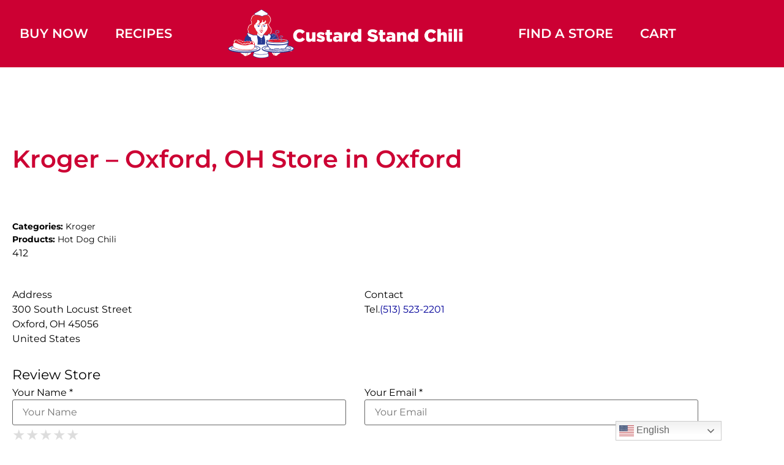

--- FILE ---
content_type: text/html; charset=utf-8
request_url: https://www.google.com/recaptcha/api2/anchor?ar=1&k=6LdKHd0rAAAAACdfjrmQbjvFFMNt-m0iWWESYNpJ&co=aHR0cHM6Ly9jdXN0YXJkc3RhbmQuY29tOjQ0Mw..&hl=en&v=N67nZn4AqZkNcbeMu4prBgzg&size=normal&anchor-ms=20000&execute-ms=30000&cb=e0h5221d3uz7
body_size: 49406
content:
<!DOCTYPE HTML><html dir="ltr" lang="en"><head><meta http-equiv="Content-Type" content="text/html; charset=UTF-8">
<meta http-equiv="X-UA-Compatible" content="IE=edge">
<title>reCAPTCHA</title>
<style type="text/css">
/* cyrillic-ext */
@font-face {
  font-family: 'Roboto';
  font-style: normal;
  font-weight: 400;
  font-stretch: 100%;
  src: url(//fonts.gstatic.com/s/roboto/v48/KFO7CnqEu92Fr1ME7kSn66aGLdTylUAMa3GUBHMdazTgWw.woff2) format('woff2');
  unicode-range: U+0460-052F, U+1C80-1C8A, U+20B4, U+2DE0-2DFF, U+A640-A69F, U+FE2E-FE2F;
}
/* cyrillic */
@font-face {
  font-family: 'Roboto';
  font-style: normal;
  font-weight: 400;
  font-stretch: 100%;
  src: url(//fonts.gstatic.com/s/roboto/v48/KFO7CnqEu92Fr1ME7kSn66aGLdTylUAMa3iUBHMdazTgWw.woff2) format('woff2');
  unicode-range: U+0301, U+0400-045F, U+0490-0491, U+04B0-04B1, U+2116;
}
/* greek-ext */
@font-face {
  font-family: 'Roboto';
  font-style: normal;
  font-weight: 400;
  font-stretch: 100%;
  src: url(//fonts.gstatic.com/s/roboto/v48/KFO7CnqEu92Fr1ME7kSn66aGLdTylUAMa3CUBHMdazTgWw.woff2) format('woff2');
  unicode-range: U+1F00-1FFF;
}
/* greek */
@font-face {
  font-family: 'Roboto';
  font-style: normal;
  font-weight: 400;
  font-stretch: 100%;
  src: url(//fonts.gstatic.com/s/roboto/v48/KFO7CnqEu92Fr1ME7kSn66aGLdTylUAMa3-UBHMdazTgWw.woff2) format('woff2');
  unicode-range: U+0370-0377, U+037A-037F, U+0384-038A, U+038C, U+038E-03A1, U+03A3-03FF;
}
/* math */
@font-face {
  font-family: 'Roboto';
  font-style: normal;
  font-weight: 400;
  font-stretch: 100%;
  src: url(//fonts.gstatic.com/s/roboto/v48/KFO7CnqEu92Fr1ME7kSn66aGLdTylUAMawCUBHMdazTgWw.woff2) format('woff2');
  unicode-range: U+0302-0303, U+0305, U+0307-0308, U+0310, U+0312, U+0315, U+031A, U+0326-0327, U+032C, U+032F-0330, U+0332-0333, U+0338, U+033A, U+0346, U+034D, U+0391-03A1, U+03A3-03A9, U+03B1-03C9, U+03D1, U+03D5-03D6, U+03F0-03F1, U+03F4-03F5, U+2016-2017, U+2034-2038, U+203C, U+2040, U+2043, U+2047, U+2050, U+2057, U+205F, U+2070-2071, U+2074-208E, U+2090-209C, U+20D0-20DC, U+20E1, U+20E5-20EF, U+2100-2112, U+2114-2115, U+2117-2121, U+2123-214F, U+2190, U+2192, U+2194-21AE, U+21B0-21E5, U+21F1-21F2, U+21F4-2211, U+2213-2214, U+2216-22FF, U+2308-230B, U+2310, U+2319, U+231C-2321, U+2336-237A, U+237C, U+2395, U+239B-23B7, U+23D0, U+23DC-23E1, U+2474-2475, U+25AF, U+25B3, U+25B7, U+25BD, U+25C1, U+25CA, U+25CC, U+25FB, U+266D-266F, U+27C0-27FF, U+2900-2AFF, U+2B0E-2B11, U+2B30-2B4C, U+2BFE, U+3030, U+FF5B, U+FF5D, U+1D400-1D7FF, U+1EE00-1EEFF;
}
/* symbols */
@font-face {
  font-family: 'Roboto';
  font-style: normal;
  font-weight: 400;
  font-stretch: 100%;
  src: url(//fonts.gstatic.com/s/roboto/v48/KFO7CnqEu92Fr1ME7kSn66aGLdTylUAMaxKUBHMdazTgWw.woff2) format('woff2');
  unicode-range: U+0001-000C, U+000E-001F, U+007F-009F, U+20DD-20E0, U+20E2-20E4, U+2150-218F, U+2190, U+2192, U+2194-2199, U+21AF, U+21E6-21F0, U+21F3, U+2218-2219, U+2299, U+22C4-22C6, U+2300-243F, U+2440-244A, U+2460-24FF, U+25A0-27BF, U+2800-28FF, U+2921-2922, U+2981, U+29BF, U+29EB, U+2B00-2BFF, U+4DC0-4DFF, U+FFF9-FFFB, U+10140-1018E, U+10190-1019C, U+101A0, U+101D0-101FD, U+102E0-102FB, U+10E60-10E7E, U+1D2C0-1D2D3, U+1D2E0-1D37F, U+1F000-1F0FF, U+1F100-1F1AD, U+1F1E6-1F1FF, U+1F30D-1F30F, U+1F315, U+1F31C, U+1F31E, U+1F320-1F32C, U+1F336, U+1F378, U+1F37D, U+1F382, U+1F393-1F39F, U+1F3A7-1F3A8, U+1F3AC-1F3AF, U+1F3C2, U+1F3C4-1F3C6, U+1F3CA-1F3CE, U+1F3D4-1F3E0, U+1F3ED, U+1F3F1-1F3F3, U+1F3F5-1F3F7, U+1F408, U+1F415, U+1F41F, U+1F426, U+1F43F, U+1F441-1F442, U+1F444, U+1F446-1F449, U+1F44C-1F44E, U+1F453, U+1F46A, U+1F47D, U+1F4A3, U+1F4B0, U+1F4B3, U+1F4B9, U+1F4BB, U+1F4BF, U+1F4C8-1F4CB, U+1F4D6, U+1F4DA, U+1F4DF, U+1F4E3-1F4E6, U+1F4EA-1F4ED, U+1F4F7, U+1F4F9-1F4FB, U+1F4FD-1F4FE, U+1F503, U+1F507-1F50B, U+1F50D, U+1F512-1F513, U+1F53E-1F54A, U+1F54F-1F5FA, U+1F610, U+1F650-1F67F, U+1F687, U+1F68D, U+1F691, U+1F694, U+1F698, U+1F6AD, U+1F6B2, U+1F6B9-1F6BA, U+1F6BC, U+1F6C6-1F6CF, U+1F6D3-1F6D7, U+1F6E0-1F6EA, U+1F6F0-1F6F3, U+1F6F7-1F6FC, U+1F700-1F7FF, U+1F800-1F80B, U+1F810-1F847, U+1F850-1F859, U+1F860-1F887, U+1F890-1F8AD, U+1F8B0-1F8BB, U+1F8C0-1F8C1, U+1F900-1F90B, U+1F93B, U+1F946, U+1F984, U+1F996, U+1F9E9, U+1FA00-1FA6F, U+1FA70-1FA7C, U+1FA80-1FA89, U+1FA8F-1FAC6, U+1FACE-1FADC, U+1FADF-1FAE9, U+1FAF0-1FAF8, U+1FB00-1FBFF;
}
/* vietnamese */
@font-face {
  font-family: 'Roboto';
  font-style: normal;
  font-weight: 400;
  font-stretch: 100%;
  src: url(//fonts.gstatic.com/s/roboto/v48/KFO7CnqEu92Fr1ME7kSn66aGLdTylUAMa3OUBHMdazTgWw.woff2) format('woff2');
  unicode-range: U+0102-0103, U+0110-0111, U+0128-0129, U+0168-0169, U+01A0-01A1, U+01AF-01B0, U+0300-0301, U+0303-0304, U+0308-0309, U+0323, U+0329, U+1EA0-1EF9, U+20AB;
}
/* latin-ext */
@font-face {
  font-family: 'Roboto';
  font-style: normal;
  font-weight: 400;
  font-stretch: 100%;
  src: url(//fonts.gstatic.com/s/roboto/v48/KFO7CnqEu92Fr1ME7kSn66aGLdTylUAMa3KUBHMdazTgWw.woff2) format('woff2');
  unicode-range: U+0100-02BA, U+02BD-02C5, U+02C7-02CC, U+02CE-02D7, U+02DD-02FF, U+0304, U+0308, U+0329, U+1D00-1DBF, U+1E00-1E9F, U+1EF2-1EFF, U+2020, U+20A0-20AB, U+20AD-20C0, U+2113, U+2C60-2C7F, U+A720-A7FF;
}
/* latin */
@font-face {
  font-family: 'Roboto';
  font-style: normal;
  font-weight: 400;
  font-stretch: 100%;
  src: url(//fonts.gstatic.com/s/roboto/v48/KFO7CnqEu92Fr1ME7kSn66aGLdTylUAMa3yUBHMdazQ.woff2) format('woff2');
  unicode-range: U+0000-00FF, U+0131, U+0152-0153, U+02BB-02BC, U+02C6, U+02DA, U+02DC, U+0304, U+0308, U+0329, U+2000-206F, U+20AC, U+2122, U+2191, U+2193, U+2212, U+2215, U+FEFF, U+FFFD;
}
/* cyrillic-ext */
@font-face {
  font-family: 'Roboto';
  font-style: normal;
  font-weight: 500;
  font-stretch: 100%;
  src: url(//fonts.gstatic.com/s/roboto/v48/KFO7CnqEu92Fr1ME7kSn66aGLdTylUAMa3GUBHMdazTgWw.woff2) format('woff2');
  unicode-range: U+0460-052F, U+1C80-1C8A, U+20B4, U+2DE0-2DFF, U+A640-A69F, U+FE2E-FE2F;
}
/* cyrillic */
@font-face {
  font-family: 'Roboto';
  font-style: normal;
  font-weight: 500;
  font-stretch: 100%;
  src: url(//fonts.gstatic.com/s/roboto/v48/KFO7CnqEu92Fr1ME7kSn66aGLdTylUAMa3iUBHMdazTgWw.woff2) format('woff2');
  unicode-range: U+0301, U+0400-045F, U+0490-0491, U+04B0-04B1, U+2116;
}
/* greek-ext */
@font-face {
  font-family: 'Roboto';
  font-style: normal;
  font-weight: 500;
  font-stretch: 100%;
  src: url(//fonts.gstatic.com/s/roboto/v48/KFO7CnqEu92Fr1ME7kSn66aGLdTylUAMa3CUBHMdazTgWw.woff2) format('woff2');
  unicode-range: U+1F00-1FFF;
}
/* greek */
@font-face {
  font-family: 'Roboto';
  font-style: normal;
  font-weight: 500;
  font-stretch: 100%;
  src: url(//fonts.gstatic.com/s/roboto/v48/KFO7CnqEu92Fr1ME7kSn66aGLdTylUAMa3-UBHMdazTgWw.woff2) format('woff2');
  unicode-range: U+0370-0377, U+037A-037F, U+0384-038A, U+038C, U+038E-03A1, U+03A3-03FF;
}
/* math */
@font-face {
  font-family: 'Roboto';
  font-style: normal;
  font-weight: 500;
  font-stretch: 100%;
  src: url(//fonts.gstatic.com/s/roboto/v48/KFO7CnqEu92Fr1ME7kSn66aGLdTylUAMawCUBHMdazTgWw.woff2) format('woff2');
  unicode-range: U+0302-0303, U+0305, U+0307-0308, U+0310, U+0312, U+0315, U+031A, U+0326-0327, U+032C, U+032F-0330, U+0332-0333, U+0338, U+033A, U+0346, U+034D, U+0391-03A1, U+03A3-03A9, U+03B1-03C9, U+03D1, U+03D5-03D6, U+03F0-03F1, U+03F4-03F5, U+2016-2017, U+2034-2038, U+203C, U+2040, U+2043, U+2047, U+2050, U+2057, U+205F, U+2070-2071, U+2074-208E, U+2090-209C, U+20D0-20DC, U+20E1, U+20E5-20EF, U+2100-2112, U+2114-2115, U+2117-2121, U+2123-214F, U+2190, U+2192, U+2194-21AE, U+21B0-21E5, U+21F1-21F2, U+21F4-2211, U+2213-2214, U+2216-22FF, U+2308-230B, U+2310, U+2319, U+231C-2321, U+2336-237A, U+237C, U+2395, U+239B-23B7, U+23D0, U+23DC-23E1, U+2474-2475, U+25AF, U+25B3, U+25B7, U+25BD, U+25C1, U+25CA, U+25CC, U+25FB, U+266D-266F, U+27C0-27FF, U+2900-2AFF, U+2B0E-2B11, U+2B30-2B4C, U+2BFE, U+3030, U+FF5B, U+FF5D, U+1D400-1D7FF, U+1EE00-1EEFF;
}
/* symbols */
@font-face {
  font-family: 'Roboto';
  font-style: normal;
  font-weight: 500;
  font-stretch: 100%;
  src: url(//fonts.gstatic.com/s/roboto/v48/KFO7CnqEu92Fr1ME7kSn66aGLdTylUAMaxKUBHMdazTgWw.woff2) format('woff2');
  unicode-range: U+0001-000C, U+000E-001F, U+007F-009F, U+20DD-20E0, U+20E2-20E4, U+2150-218F, U+2190, U+2192, U+2194-2199, U+21AF, U+21E6-21F0, U+21F3, U+2218-2219, U+2299, U+22C4-22C6, U+2300-243F, U+2440-244A, U+2460-24FF, U+25A0-27BF, U+2800-28FF, U+2921-2922, U+2981, U+29BF, U+29EB, U+2B00-2BFF, U+4DC0-4DFF, U+FFF9-FFFB, U+10140-1018E, U+10190-1019C, U+101A0, U+101D0-101FD, U+102E0-102FB, U+10E60-10E7E, U+1D2C0-1D2D3, U+1D2E0-1D37F, U+1F000-1F0FF, U+1F100-1F1AD, U+1F1E6-1F1FF, U+1F30D-1F30F, U+1F315, U+1F31C, U+1F31E, U+1F320-1F32C, U+1F336, U+1F378, U+1F37D, U+1F382, U+1F393-1F39F, U+1F3A7-1F3A8, U+1F3AC-1F3AF, U+1F3C2, U+1F3C4-1F3C6, U+1F3CA-1F3CE, U+1F3D4-1F3E0, U+1F3ED, U+1F3F1-1F3F3, U+1F3F5-1F3F7, U+1F408, U+1F415, U+1F41F, U+1F426, U+1F43F, U+1F441-1F442, U+1F444, U+1F446-1F449, U+1F44C-1F44E, U+1F453, U+1F46A, U+1F47D, U+1F4A3, U+1F4B0, U+1F4B3, U+1F4B9, U+1F4BB, U+1F4BF, U+1F4C8-1F4CB, U+1F4D6, U+1F4DA, U+1F4DF, U+1F4E3-1F4E6, U+1F4EA-1F4ED, U+1F4F7, U+1F4F9-1F4FB, U+1F4FD-1F4FE, U+1F503, U+1F507-1F50B, U+1F50D, U+1F512-1F513, U+1F53E-1F54A, U+1F54F-1F5FA, U+1F610, U+1F650-1F67F, U+1F687, U+1F68D, U+1F691, U+1F694, U+1F698, U+1F6AD, U+1F6B2, U+1F6B9-1F6BA, U+1F6BC, U+1F6C6-1F6CF, U+1F6D3-1F6D7, U+1F6E0-1F6EA, U+1F6F0-1F6F3, U+1F6F7-1F6FC, U+1F700-1F7FF, U+1F800-1F80B, U+1F810-1F847, U+1F850-1F859, U+1F860-1F887, U+1F890-1F8AD, U+1F8B0-1F8BB, U+1F8C0-1F8C1, U+1F900-1F90B, U+1F93B, U+1F946, U+1F984, U+1F996, U+1F9E9, U+1FA00-1FA6F, U+1FA70-1FA7C, U+1FA80-1FA89, U+1FA8F-1FAC6, U+1FACE-1FADC, U+1FADF-1FAE9, U+1FAF0-1FAF8, U+1FB00-1FBFF;
}
/* vietnamese */
@font-face {
  font-family: 'Roboto';
  font-style: normal;
  font-weight: 500;
  font-stretch: 100%;
  src: url(//fonts.gstatic.com/s/roboto/v48/KFO7CnqEu92Fr1ME7kSn66aGLdTylUAMa3OUBHMdazTgWw.woff2) format('woff2');
  unicode-range: U+0102-0103, U+0110-0111, U+0128-0129, U+0168-0169, U+01A0-01A1, U+01AF-01B0, U+0300-0301, U+0303-0304, U+0308-0309, U+0323, U+0329, U+1EA0-1EF9, U+20AB;
}
/* latin-ext */
@font-face {
  font-family: 'Roboto';
  font-style: normal;
  font-weight: 500;
  font-stretch: 100%;
  src: url(//fonts.gstatic.com/s/roboto/v48/KFO7CnqEu92Fr1ME7kSn66aGLdTylUAMa3KUBHMdazTgWw.woff2) format('woff2');
  unicode-range: U+0100-02BA, U+02BD-02C5, U+02C7-02CC, U+02CE-02D7, U+02DD-02FF, U+0304, U+0308, U+0329, U+1D00-1DBF, U+1E00-1E9F, U+1EF2-1EFF, U+2020, U+20A0-20AB, U+20AD-20C0, U+2113, U+2C60-2C7F, U+A720-A7FF;
}
/* latin */
@font-face {
  font-family: 'Roboto';
  font-style: normal;
  font-weight: 500;
  font-stretch: 100%;
  src: url(//fonts.gstatic.com/s/roboto/v48/KFO7CnqEu92Fr1ME7kSn66aGLdTylUAMa3yUBHMdazQ.woff2) format('woff2');
  unicode-range: U+0000-00FF, U+0131, U+0152-0153, U+02BB-02BC, U+02C6, U+02DA, U+02DC, U+0304, U+0308, U+0329, U+2000-206F, U+20AC, U+2122, U+2191, U+2193, U+2212, U+2215, U+FEFF, U+FFFD;
}
/* cyrillic-ext */
@font-face {
  font-family: 'Roboto';
  font-style: normal;
  font-weight: 900;
  font-stretch: 100%;
  src: url(//fonts.gstatic.com/s/roboto/v48/KFO7CnqEu92Fr1ME7kSn66aGLdTylUAMa3GUBHMdazTgWw.woff2) format('woff2');
  unicode-range: U+0460-052F, U+1C80-1C8A, U+20B4, U+2DE0-2DFF, U+A640-A69F, U+FE2E-FE2F;
}
/* cyrillic */
@font-face {
  font-family: 'Roboto';
  font-style: normal;
  font-weight: 900;
  font-stretch: 100%;
  src: url(//fonts.gstatic.com/s/roboto/v48/KFO7CnqEu92Fr1ME7kSn66aGLdTylUAMa3iUBHMdazTgWw.woff2) format('woff2');
  unicode-range: U+0301, U+0400-045F, U+0490-0491, U+04B0-04B1, U+2116;
}
/* greek-ext */
@font-face {
  font-family: 'Roboto';
  font-style: normal;
  font-weight: 900;
  font-stretch: 100%;
  src: url(//fonts.gstatic.com/s/roboto/v48/KFO7CnqEu92Fr1ME7kSn66aGLdTylUAMa3CUBHMdazTgWw.woff2) format('woff2');
  unicode-range: U+1F00-1FFF;
}
/* greek */
@font-face {
  font-family: 'Roboto';
  font-style: normal;
  font-weight: 900;
  font-stretch: 100%;
  src: url(//fonts.gstatic.com/s/roboto/v48/KFO7CnqEu92Fr1ME7kSn66aGLdTylUAMa3-UBHMdazTgWw.woff2) format('woff2');
  unicode-range: U+0370-0377, U+037A-037F, U+0384-038A, U+038C, U+038E-03A1, U+03A3-03FF;
}
/* math */
@font-face {
  font-family: 'Roboto';
  font-style: normal;
  font-weight: 900;
  font-stretch: 100%;
  src: url(//fonts.gstatic.com/s/roboto/v48/KFO7CnqEu92Fr1ME7kSn66aGLdTylUAMawCUBHMdazTgWw.woff2) format('woff2');
  unicode-range: U+0302-0303, U+0305, U+0307-0308, U+0310, U+0312, U+0315, U+031A, U+0326-0327, U+032C, U+032F-0330, U+0332-0333, U+0338, U+033A, U+0346, U+034D, U+0391-03A1, U+03A3-03A9, U+03B1-03C9, U+03D1, U+03D5-03D6, U+03F0-03F1, U+03F4-03F5, U+2016-2017, U+2034-2038, U+203C, U+2040, U+2043, U+2047, U+2050, U+2057, U+205F, U+2070-2071, U+2074-208E, U+2090-209C, U+20D0-20DC, U+20E1, U+20E5-20EF, U+2100-2112, U+2114-2115, U+2117-2121, U+2123-214F, U+2190, U+2192, U+2194-21AE, U+21B0-21E5, U+21F1-21F2, U+21F4-2211, U+2213-2214, U+2216-22FF, U+2308-230B, U+2310, U+2319, U+231C-2321, U+2336-237A, U+237C, U+2395, U+239B-23B7, U+23D0, U+23DC-23E1, U+2474-2475, U+25AF, U+25B3, U+25B7, U+25BD, U+25C1, U+25CA, U+25CC, U+25FB, U+266D-266F, U+27C0-27FF, U+2900-2AFF, U+2B0E-2B11, U+2B30-2B4C, U+2BFE, U+3030, U+FF5B, U+FF5D, U+1D400-1D7FF, U+1EE00-1EEFF;
}
/* symbols */
@font-face {
  font-family: 'Roboto';
  font-style: normal;
  font-weight: 900;
  font-stretch: 100%;
  src: url(//fonts.gstatic.com/s/roboto/v48/KFO7CnqEu92Fr1ME7kSn66aGLdTylUAMaxKUBHMdazTgWw.woff2) format('woff2');
  unicode-range: U+0001-000C, U+000E-001F, U+007F-009F, U+20DD-20E0, U+20E2-20E4, U+2150-218F, U+2190, U+2192, U+2194-2199, U+21AF, U+21E6-21F0, U+21F3, U+2218-2219, U+2299, U+22C4-22C6, U+2300-243F, U+2440-244A, U+2460-24FF, U+25A0-27BF, U+2800-28FF, U+2921-2922, U+2981, U+29BF, U+29EB, U+2B00-2BFF, U+4DC0-4DFF, U+FFF9-FFFB, U+10140-1018E, U+10190-1019C, U+101A0, U+101D0-101FD, U+102E0-102FB, U+10E60-10E7E, U+1D2C0-1D2D3, U+1D2E0-1D37F, U+1F000-1F0FF, U+1F100-1F1AD, U+1F1E6-1F1FF, U+1F30D-1F30F, U+1F315, U+1F31C, U+1F31E, U+1F320-1F32C, U+1F336, U+1F378, U+1F37D, U+1F382, U+1F393-1F39F, U+1F3A7-1F3A8, U+1F3AC-1F3AF, U+1F3C2, U+1F3C4-1F3C6, U+1F3CA-1F3CE, U+1F3D4-1F3E0, U+1F3ED, U+1F3F1-1F3F3, U+1F3F5-1F3F7, U+1F408, U+1F415, U+1F41F, U+1F426, U+1F43F, U+1F441-1F442, U+1F444, U+1F446-1F449, U+1F44C-1F44E, U+1F453, U+1F46A, U+1F47D, U+1F4A3, U+1F4B0, U+1F4B3, U+1F4B9, U+1F4BB, U+1F4BF, U+1F4C8-1F4CB, U+1F4D6, U+1F4DA, U+1F4DF, U+1F4E3-1F4E6, U+1F4EA-1F4ED, U+1F4F7, U+1F4F9-1F4FB, U+1F4FD-1F4FE, U+1F503, U+1F507-1F50B, U+1F50D, U+1F512-1F513, U+1F53E-1F54A, U+1F54F-1F5FA, U+1F610, U+1F650-1F67F, U+1F687, U+1F68D, U+1F691, U+1F694, U+1F698, U+1F6AD, U+1F6B2, U+1F6B9-1F6BA, U+1F6BC, U+1F6C6-1F6CF, U+1F6D3-1F6D7, U+1F6E0-1F6EA, U+1F6F0-1F6F3, U+1F6F7-1F6FC, U+1F700-1F7FF, U+1F800-1F80B, U+1F810-1F847, U+1F850-1F859, U+1F860-1F887, U+1F890-1F8AD, U+1F8B0-1F8BB, U+1F8C0-1F8C1, U+1F900-1F90B, U+1F93B, U+1F946, U+1F984, U+1F996, U+1F9E9, U+1FA00-1FA6F, U+1FA70-1FA7C, U+1FA80-1FA89, U+1FA8F-1FAC6, U+1FACE-1FADC, U+1FADF-1FAE9, U+1FAF0-1FAF8, U+1FB00-1FBFF;
}
/* vietnamese */
@font-face {
  font-family: 'Roboto';
  font-style: normal;
  font-weight: 900;
  font-stretch: 100%;
  src: url(//fonts.gstatic.com/s/roboto/v48/KFO7CnqEu92Fr1ME7kSn66aGLdTylUAMa3OUBHMdazTgWw.woff2) format('woff2');
  unicode-range: U+0102-0103, U+0110-0111, U+0128-0129, U+0168-0169, U+01A0-01A1, U+01AF-01B0, U+0300-0301, U+0303-0304, U+0308-0309, U+0323, U+0329, U+1EA0-1EF9, U+20AB;
}
/* latin-ext */
@font-face {
  font-family: 'Roboto';
  font-style: normal;
  font-weight: 900;
  font-stretch: 100%;
  src: url(//fonts.gstatic.com/s/roboto/v48/KFO7CnqEu92Fr1ME7kSn66aGLdTylUAMa3KUBHMdazTgWw.woff2) format('woff2');
  unicode-range: U+0100-02BA, U+02BD-02C5, U+02C7-02CC, U+02CE-02D7, U+02DD-02FF, U+0304, U+0308, U+0329, U+1D00-1DBF, U+1E00-1E9F, U+1EF2-1EFF, U+2020, U+20A0-20AB, U+20AD-20C0, U+2113, U+2C60-2C7F, U+A720-A7FF;
}
/* latin */
@font-face {
  font-family: 'Roboto';
  font-style: normal;
  font-weight: 900;
  font-stretch: 100%;
  src: url(//fonts.gstatic.com/s/roboto/v48/KFO7CnqEu92Fr1ME7kSn66aGLdTylUAMa3yUBHMdazQ.woff2) format('woff2');
  unicode-range: U+0000-00FF, U+0131, U+0152-0153, U+02BB-02BC, U+02C6, U+02DA, U+02DC, U+0304, U+0308, U+0329, U+2000-206F, U+20AC, U+2122, U+2191, U+2193, U+2212, U+2215, U+FEFF, U+FFFD;
}

</style>
<link rel="stylesheet" type="text/css" href="https://www.gstatic.com/recaptcha/releases/N67nZn4AqZkNcbeMu4prBgzg/styles__ltr.css">
<script nonce="d5yhmd_9wfSmTBYIUCyH_Q" type="text/javascript">window['__recaptcha_api'] = 'https://www.google.com/recaptcha/api2/';</script>
<script type="text/javascript" src="https://www.gstatic.com/recaptcha/releases/N67nZn4AqZkNcbeMu4prBgzg/recaptcha__en.js" nonce="d5yhmd_9wfSmTBYIUCyH_Q">
      
    </script></head>
<body><div id="rc-anchor-alert" class="rc-anchor-alert"></div>
<input type="hidden" id="recaptcha-token" value="[base64]">
<script type="text/javascript" nonce="d5yhmd_9wfSmTBYIUCyH_Q">
      recaptcha.anchor.Main.init("[\x22ainput\x22,[\x22bgdata\x22,\x22\x22,\[base64]/[base64]/[base64]/[base64]/[base64]/UltsKytdPUU6KEU8MjA0OD9SW2wrK109RT4+NnwxOTI6KChFJjY0NTEyKT09NTUyOTYmJk0rMTxjLmxlbmd0aCYmKGMuY2hhckNvZGVBdChNKzEpJjY0NTEyKT09NTYzMjA/[base64]/[base64]/[base64]/[base64]/[base64]/[base64]/[base64]\x22,\[base64]\\u003d\\u003d\x22,\x22w5jCrcKuw5PCs8Oww5HDjhVhaHVPbcKbwpsuX2jCjQ/DmjLCk8KTK8K4w60bbcKxAsK8U8KOYFdSNcOYKHtoPyTCmzvDtBhrM8Ovw5XDtsOuw6YzAWzDgGIAwrDDlBzCmUBdwofDmMKaHDfDuVPCoMOBOHPDnlLCmcOxPsOdVcKuw53DrsKewos5w4/CqcONfBXCnSDCjW3Ck1Npw6TDoFAFbGIXCcOyXcKpw5XDmMK+AsOOwqIYNMO6wobDnsKWw4fDlsKEwofCoBnCqArCuG1LIFzDpA/ChADChsO7McKgQHY/JVbCsMOIPUDDgsO+w7HDtMORHTI+wrnDlQDDjcKyw65pw6seFsKfCcKqcMK6BznDgk3Cj8OOJE5aw7lpwqtWwrHDuls0Wlc/EsO1w7FNXwXCncKQYcKSB8Kfw6N7w7PDvBfChFnChQfDjsKVLcKJPWprPjJadcKlLMOgEcOfA3QRw4PCgm/DqcOtdsKVwpnCsMO9wqpsbMKYwp3CsxfCqsKRwq3Cghtrwpthw5zCvsKxw5TClH3DmyYmwqvCrcK9w7YcwpXDlgkOwrDCs2JZNsOPGMO3w4dkw6d2w57CjcOEAAl4w6JPw73Cq1rDgFvDkV/Dg2wkw71iYsKWX3/DjDwcZXICfcKUwpLCkxB1w4/DhMOPw4zDhGdJJVUTw5jDskjDkFs/CiR7XsKXwrgwasOkw6jDihsGFcOOwqvCo8KffcOPCcOzwrxaZ8OfEwg6R8OGw6XCicK0wpV7w5Uhe27CtRrDocKQw6bDnMO/[base64]/[base64]/CqH8RXsKqRTMmw6rCixxGaMOowqbChVnDszwcwpBOwr0zLl/[base64]/DpsK9AQgUBQLDrMKdHCjCtBTDsg7Cl8K+w6bDlsOMC0vDhC0UwpsmwqdBwolYwo5ib8KqPGFYDm7ClMKmwrhbwoYHB8OlwoFrw53CtVbCt8KjU8KxwrnCocKIOMKMwq/ClsOuc8OtbsKtw7jDuMO7wqIKw7oPwrPDjkUMwqTCtRTDgsKEwpRtw6XCmMOnQnfCjMOBLknDq3bClsKOOwXCtsOBw63CrUQowr5bw65YLMO6Bm9qViQsw4FLwovCpy4Jd8OjKsOCa8O/[base64]/[base64]/Wy5nwoPDrW0QIAh6w5lDwogww5HDkxB9QBZfAV3CtcK5w4VWVTA2IsOswpXDhATDm8OVJknCtBx2HR1RworCnSYdwqMCSn/CjcO4wpvCgTDCjivDnAc7w4DDoMKXw6IHw7hFWWrCqMO4w5HDjcORGsKbDMKBw51tw44XLh/DnMKow47CqiYQIkXCsMOkDsKhw7pdw7zCvk5GT8ONLMOsSnXCrHQDKlnDrHDDm8OdwphAbMK3UMO+w6R8PsOfEcONw4vDrknCtcOowrcbZsOJFgRvfMK2w5fCqcOEw4XDgwNWw6duwr7CgXldaDJ/wpTCpSPDnnINQRI/HjBWw5PDlTddATVacMKDw54Jw4rCsMO+ZcONwpRAOcKTEMKvcVhrw47DrxbDl8KqwpbCmn/DkVLDqTYjZiRzWA40TsKdwrZwwrRpLCQ/w5fCojlyw7DChmY2wo0AIHvDlmMjw7zCocKZw59DSHnCunTDlMKDD8KawovDgmYcOcKZwrvDoMKJPXNhwrXCgMOQQcOtwqTDlQLDoFI+cMKIworDjcOJXMOIwoJtw7c5JVbCkMKKER1OJDPDiXTDtMKRw5jCpcKzw6XCr8OAacKYwqfDmj/[base64]/wpPDlcK0w4oKw5TDmsOJVUwxZMKTwr/Dm8OMw5daMmY4wqFlH1rDoAbCvsOlw7vCjMKqWcKHTA/DvF88wpQ5w4x+woDCjQPDqMOieS/[base64]/d8Ouwpovw4NfwrVeTcKaYG8xRRbCmVLDsQYJUX0iBjzCuMKtw7EDw6nDlcOgw71wwo/ClsKQPB1ewobCpk7CiURofcO5I8KTwobCpsK2wrbCvMOTD03DmsOTUGjDjhN3SUs/woVbwokkw6nCo8K4wonCssKWwpYZXSHDk0oNwrLCs8KtWGQ1w718wqBVw7DDicOVw7LDq8OSPi9nw6ppwq5zaRHCr8KXw6kzw7thwrF8ciHDr8K3NjomBhHCpcKYC8O9wq3DjsOEa8Kjw407IcKrwqMLwqXCmcK3TjxwwqIjw696wpQ8w57DksKeesKTwoh0Ww/CuWMawpAkcgBawrgsw7zCt8OgwrjDjcOBw4cKwp9GDV/[base64]/Cv37CtErCsCPCu8OWXkrDjMOmIMOcw4QgWMOzOR/Cq8KbBQw4R8K7ZS9ow4JJWMKbXSTDlMOvwrPCgx12fcKSXBdhwpYlw7HChsO2K8K6GsO3w7Zfw5bDoMKFw73DtmczWMO+wr9Hwr3DoVwqw4TDnR3CucKdwpoYw4vChizDtTw8w7owVMO3w5LCgEzDiMKBwpnDv8OdwrE9M8ObwoURLMK8XMKDEMKTwq/Dmwtmwqt8IllvJ2A7QxHDsMK5CxrDs8KpfcODw7nCqSTDuMKNaykfD8OLexsyEMOeFC7CiRgfGMOhw7DCiMK7L3XDik7DlsOiwqrCksKEVMKqw6zChA/Cp8Klw6M6woArCgXDgSFGwphdw41oGGxIwp7CgMKtFMOkVHXDm0kIwo7DrsOCw6zDlENBw4zDnMKNQ8OMTxpbSBrDonguXsKvwrjDtBAOKVpcUQHCsmjDkA8HwoccMwXDrRPDjVdzYMOMw77CgW/DtMOcY1JHw7lBRn1iw4TCicO6w6wJw4Mbwqx/wq7Crh09Ug3CvENwMsKxHcOmw6LDkHnCvxzCnQgZTcK2wpt/JwfCtMOnw4HCojTCr8KNw4/[base64]/[base64]/DlUZzXlnCqGssKMKqw50CwpDCgS9Vwq/DlCvDjcKOwqXDocORwo3Ck8K0wpUXe8KlInzDtsOMAcKXU8KpwpQ8w6PDuFsLwrPDjF1Kw6TDhFtwXFHDim/Cj8KUwqPDt8OXwotZVg1Dw7XCrsKTWcKTw5Ifw6DDrcOlwr3Dv8OwMMK8w67DiWIBw5Zbe0kfwrkkU8O2bCR5w6U7wr/Cllwgwr7CocKrHQkKCQHCkgnCpMOdw5vCt8KNwrhtIWlTwqjDkA3CgcKud3V8wo/CuMK+w785E1YMw77DqUHCmcOUwrl0WMOkWsKuw6PDqWTCqMKcwqIBwrViMcKvw6BPS8OTwoDDrMOmwoXDpBnDvsOHwp8Xwp1Wwp0ySsODw40uwqjDjh1hXB7DvsObw5M9bSM/w5DDrg/Dh8Kqw5cyw7XDqDvDgAk8S07DgGbDv2YKF07DiBzCi8K+wp/[base64]/[base64]/Cg0EHVzpZwr0tw6LCj8O/wpg9CcOvKkEkY8O+F8KqZMO+woV4wqRmRMOTXnJuwoPCjsOiwpzDvz1TWGPCjCF3O8OYVWnClXnDgn7Co8K5eMOGw5/DnMO4XsOhRkPCiMOUwplGw64POsOKwr3DojfClcKaagN9wo0Rwr/CszPDrWLCnxUPwqAOZQHCgcOgwrrDq8KjbsO8wqTDpi/Dlz17ZArCukghakAjwozCkcOFGsKhw7YHw5fCnXnCtcO6QkrCqMKWw5DCklkiw6tDwq7Ct0DDjsOBwo8YwqM0Vy3DoijCicKzwrMlw7zCt8KhwrvCrcKjLAUkwrrDhRlzBm/[base64]/[base64]/[base64]/DgB5xw6nDkMOCIsOaSMKhbCY0w6YiwoHDvsOxwppZHsO/wpNdZ8Ogw4onw5MSDg88w4zCoMOqwrPCtMKMVcOdw7EJwqnDisO+w6phwq89wobDkEgfSzTDi8K8ccO5w4JPZsKMTsK7TBjDqMOLG0cBwr/[base64]/Dm1Vnw53Cn8OLY1rCuC1TwpLDjwPCiggKEHXCl05wRi5QKsKsw5jCg2rDmcK/Bzkew7o6woHDvRBdPMK5Y1/[base64]/Cs0tKwofDssKzw5nDhsOCw5jCkinDkSPDjcObwr0Hwo7Cg8O4DWdZTsKPw4HDknnDoTnClRbCicKdFyltLGgrW0dkw7kUw4dUwrzCtMKywolvw5fDqV7Cl1fDnzJyJ8KIF1p/DsKNNMKdwqDDv8KUWRJdw5/DicKlwolZw4fDoMKnaUTDlMKec1zDujokwq8QGcK1PxEfw6M4w4xZwoPDu23DmC54w47CvMOvw5hkBcOjw4jCnMOFwojCvXvDsC9LSUjCvcOMTVoUw78Aw4xaw5nDnBpVO8KWSEoyZ0bCrsKmwrHDtDZRwpExJU0jAwlYw5hQKGsTw55tw5w/USdHwpPDvMKsw6fCh8KBwo0xF8O2wpbCp8KZNj3Dt1jCm8OvGcOhUsOww4LDocKOYwdZTFHCqFQnN8O/[base64]/wrU8O8KUFTESbcKHwro9w4/Dk3TDjsOsw5UCEVIHw4s5FnVqw6YNX8O3I3HDisKQUmLCgsK2P8KuGDnCsR3CjcOVw4fCjcKIIxlyw4J1wpBoBXkGJsONS8KSw7DCgMOyGzbDlMOnw65ewrFow40Gwq3DrMKrPcOQw4DDkDLDpE/CucKYHcKMBTItw4LDscKVwqLCqzs5w4LCqsOzwrdqK8OwM8ONDsOnVQFKQcOgw6/Cr01/[base64]/[base64]/CgHTDt8KHVMKfE8Kff8KncjBeWUMMwrR8TsKrw67CoVoAw60MwojDtMODe8K/w7p4wqzDv0zCvWEGDTnCkkDCsyguwqljw5VQRkvCq8Oyw4rCoMKMw4cDw5zDqMORw7howqkFUcOQCcO6U8KNWsOpw6/[base64]/Cm0TDsjg+w7sGwpnDlMOwE0ppw5pGRsKIwqTCiMKTw7bCjcOYwqjDqsO7GcOTwqA4woLDtHfDhcKPTsKIX8O+Dj3DmE5Ww7ASb8OawpnDp0VtwqIbQsKbABvDusOgw71NwqHCon0Ew6rCoUZ/w5rDnycAwp0bw4FGJUvCosOBIMO1w5Ixw7DDqMKiw5/Dm3DCnMOqNcKYw4jDvMOFfcOwwoTCvlnDmcOJEwXDvX4cfMO6wpjCoMO8CBJ4w6x9wqcxEEsvWMOXwpDDo8KawrrCj1TCjMKHwo5oPzrCjMKnZsOGwqLCrDtVworCl8O+wqMJWcOwwqBXbcOcMxnDucOGZyrDolbCsgrDqT3DlsOnw7EZwr/[base64]/DjMKywqHDtAFDw5DCmcOSNBPCgHZ0S8KiXCHDpRUeQhAEMsOxGRgiek/ClEHDr3/CosKvw73Cr8OQXsOsD2jDl8KBbGVWPMK9wotVRy3CqnxeIcOhw7HCgMOIOMOdw5/CgFTDgsOGw54PwpfCviLDosO3w6p+w6gqwpHDisKgG8Kjw4RnwozDs17DtUNfw4rDgF3CiyjDu8KBOMO6cMKtNktMwppmw5kDwq/DtA1hay0nwq5OKcK2JkIywq/CvXgNHDDCkcOYbMOowo0fw7fCgsOzL8OTw5fDlsKXYgrChsKtTcOqw5/Dkk9Kwo4ow6zCs8Kobl8hwr3DjwMSw6PDu0bCr3IHcyvChcKiw7HDrCwMw6rChcKOEHYYw47Duzc7w6/Cmlsew5rCscKlQ8Kkw6Acw7oSWcO7HhbCrMKjW8OQQS/Dv2V1D3UqH1HDhBRvHmzDncOuDVc0w5tAwrc7BlAyQ8OswrfCp2/CosO+eD7ChcKDAE48wqNgwoVsd8KWY8OgwrYdwp3CsMOjw5sywqFlwrcTOQzDsnzClMKiCGtfw53CgDPCjMKdwr0NDMOow4rCkVEJZsKXOX/DtcOUF8OgwqcBw5NmwpxBwpwvIcOEHyALwqEzw6jCnMO4Z1oaw7jCuFI4A8KSw7HCi8O7w5IcTHHCqsKkSsK8OxvDjyfDu1/DqsKaEyfDqDjCgHXDqsK4wqbCmW4vLFEtUyMGdMKaX8Kww5zCtT/Dmksuw5jCvEl9E33Dtz/[base64]/Do0d7LcK/R1/DnjbDj8ODcsOrKS7CnsORVcKVZcO5w7vDpD0uPgLDqD8HwotXwrzDgMK0aMKGEcKoEcOew4TDmcOAwrdOw60Pwq/[base64]/DtAXDngRiw4rDnAjCvGAPw5zCphzDh8K2DMK3RMKkwoPDqRrCnMO/BMOOSFZ0wrDDrUTDnMKzwrjDssKYfMOXwp/CvyZcH8KOwprDo8KvWMKKwqbCh8O2N8K2wptCwqZ3QD49d8OxBMOsw4Z1wr8rw4FBTnFqEGPDnxbCocKHwo8Xw48wwpzDql1VIFPCrWEzM8OqCERMeMO1IsOOwonCo8Ovwr/DuXI1DMOxwpHDssOLRVfCviQuw5vDvcKSN8KkOVAVw7fDlAZtcQQGw5ovwrZEEsOXF8KiNgPDksKeUEHDi8OLJlbDg8OsPn9UMBsnUMKqwrojP3Z6wopRBirCkFcjDj5fT1ENeHzDg8KBwrrCiMOFcsO8QEPCiD7DsMKHeMK/w63DiBsuCCoMw63DhsO6VE/[base64]/T8Oow7gwAcK9NTTCuVvDtXIUdcOgw7nDgUhGfl0FwrvDtEcSwqzDpnEpZFVdIsOmUg9Vw7fCiU/CgsKJVcKNw7HCpm1nwohgSHcCdgDCocO7woBEwq/[base64]/C8KNKg8RHlAzwprDsxjCuiBHQyc4w5DCryRawrnCvyhaw7jDuB3DtsKrC8K7AUwzwo7CgsKxwpzDsMO4w6jDsMKxw4fDh8KrwqfClU7DkFJWw6sywpTDlRnDn8KzBWQqTxctwqckFE1Ow4kYG8OtMkNXTi3CmsKvwr7Dv8KqwoBew6t/w5xNf0HDk0nCscKYShFgwpsPXMO6bcKewoY8bcKDwqQyw5dELWwew5Z+w7YWecOgL0/CrxXCoyJjw4DDhMKbw5nCoMKlw5LCli3CqWTCncKpfcKJwoHCusKvBsKWw4DCvCRCw7o8H8KPw70OwpApwqTDtcK5dMKIwoNxw4RBS3bDt8OrwonCjQQmwpHChMK9PsORw5Umw5jDqyvDu8K5w5/CoMOFKB3DknvCiMO4w7gKwoDDl8KJwptjw6kdN2bDjmfCkQfCvsOMZ8KWw7I0EDPDqcOdwr1uIRTDlcK7w6XDmAbCoMO/w4fDnsO7WX55fMKiDCjClcOpw6dbEsK/[base64]/DjhdMBcKxwq3CuMOtwrfCssKhHAXDtW3Dq8OcFcOBw5tsahQdbhnCunV+wr/[base64]/wpcJeFnCkkkmYsK/QC3CqMOKGsOyw5NCD8Kkwp7DnWM8wqwdw4JxMcKGLV7DmcOPCcKDw6TDlsOAwo0SfEvCp3vDsTMawrwMw43Ci8KhVn7DvcOrbW7DkMOBX8KtVz7Cljplw4x4wrvCrCIoTcOXKEYwwrArUcKowqLDoULCiFrDmjDCpsOLwr/[base64]/DnAbCkcKseMKDVRNIwozDoWfDqEgnCRjDhiDDtsO6w7vDo8KAR15fw5/[base64]/Ds8OQwqTCmcO1JCzDimtPXHEDw47DlcKqQQ5+wr/DocOQcnw7TsKKMTJqw50IwrZrW8OYw7xLwpzCkRXCvMKKbsO4NlBjJ08pJMOYw4obEsOWwpIJw4wJRxpowq3CtzEdwpLDjxbCoMKWJ8OYw4Jie8K6QcO3esKgw7XDki5Lw5TCkcOLw4Fow4fDh8O/wpPCsELDi8KkwrcANWnDgsKJRENtAMKKw5obw4QpHVZ2wosNwqVxUCvDjjQeIMKjOMO1UMKMwpIYw48uwqPDgmdvFGrDs2ksw690CwdTL8Kjw6PDrDEMa1bCvh7CvcOSO8OIw4fDmcOnSmQqD35HcBPDgnTCvUTDtgQfw5EGw4tywqkBXwo1CcKdVTZZw6htPC/[base64]/[base64]/[base64]/CskTDu8OYw5TCpyoSX3LCplfDqsOpKMK8w47DrATCmSnCqChBwonCrsKTVHXDmgw5YwjDlcOnUsKjLXfDumPDqMKtdcKVMsOAw7jDsV0sw6zDqMKKESsjw4HDvQ/[base64]/CrgHCtExhwqNSwoPDuyAJwpvCqyvDmHvCi8K9ZCPCoWfDmyYCdxfCp8KtSkh5w7jDvVfDnCTDuFJLw6TDl8OCw7DDjTJmw4scTcOXMsO0w5TDm8OwFcKCFMORwq/DksOidsK/A8KXNcO8w5rCrsKtw680wpHDgQE1w4xgwp4iwrk8woDDuEvDlBPDtMKSwr/Cr2Ebw7LDl8O+IjJQwrDDokzCpQLDsUDDsEBgwowkw7UqwrcBHD1kNWNnZMOSVcOEwpsqwofCsU5PCCE/w7XCn8OSEcKAcmEEw7/Ds8K/wpnDusOLwpkMw4zDosOrO8KYw4PCrMOHdCR5w6HCqGHDhSbDp27Dpk7CpCvDnkIBfUNewqQYwp/Do2J0wqXDo8OYwoPDtMK+wps2wrMoMMOpwoVAE3Y+w4hcEcOFwpxPw701BXg0w6gGXgvCu8O+BCdXwpDDjyLDpsKEwoTCqMKowrvDisKhBMKMBcKXwrE+cTJtFQ/Cu8K/T8OTY8KJI8KtwrnDm17CrnTDiRRyRkpKMsKddg/CiSLDqFLDm8ObCMKZAMOXwq00d23DvMOmw6TDjMKZQcKbwpVUw5TDs07CvCR2bnxiwpTDp8OBw7/CqsK9wq98w7syCcKbNlbCuMOww4Y2wrfCjUbDmEIgw6fDm399VMKVw57Ci3ljwrcQZ8Ktw78TACdoZDdmfcKcTSY3SsOdw48QQl9iw5tywo7DucKhYMOawpHDrV3DusKfC8OnwoE2YMKlw6xuwrsrR8OhSMOYb2HCik/Drl/DjsKwRMOswrVrIMK3w6oGTsOhL8OKbiXDjMOZIRXCqRTDgsKwaCnCnjBKwqsywozCnsO3BgPDuMKawp9ww6fClC3DsCfDnMKFJRcmasK3dcKAwr7DpsKLAcOXdDc1JyQQwqfCgmzCmcO+wobCu8OiUcKYCAnDixZ5wr/DpsOkwozDjsKyOW3ChEUVwr/Cq8Khw4tdUhvCrgoEw6xcwrvDkipDBcOaZjnDg8KSwqBTUwk0QcOPwowXw7vClcOVw70Tw47DnSYbwrR6EMOTZ8Oywolsw43Dk8OGwqjCr2lkDQ3Dv05fG8Ogw5HDqUcNJ8OkF8KYwoXCr05ALxnDosOmIwLCjhYfA8O6w5vDrcKYZWDDiUPCpcO/BMOZKz3Dp8OVHsOXw4TDhRtUwqvChsOkasOKT8KUwr/CszpWbSXDvzvCuTtVw60qw63CmsKPWcOSYcKmw5wXHmxlw7PCm8Kkw7rDoMK0woQMCTdkK8OKMMOcwp1GegNiwrR2w77DnsKbw48xwoPDsyRuwo7CpU4bw4/DssOwKmLCgMOgw4FcwqHDuDPCikrDqsKaw4pSwpTCqULCl8OYw4wMS8OoaWPDnMOLw55df8OCOcK9w59hw64nKcOPwohtw4QxAgrDsgcdwrwqajXCmxpuNRzCjDTCjkkVwq1Vw4/DgWlkQcO7cMOkGgXCksK1wrHCj2p+wonDs8OIXcOxJ8KuSFsywoXDqcKiB8KVw4IJwoMnwpXDnzzCoE8NRHExUsO2w58pNsOPw5zDk8KHw48YETRFwpPDtgPDjMKSUEJ4JRXCtHDDqyE/SX5dw5HDnXV0UMKQYsKaBAfCpcO5wqnCvA/DmMKZFETDu8O/w79Kwq1NPDNDCwzDvsOLSMOUM0wOCMO9w60UwpbDkifCmFEMwpPCucOZOcOIEkjCkC5vw7sGwrPDhsOQUUTCvGByBMOFwrbDq8OaQcOowrfCnFDCqTgKTcOOTwR9DcKyYsOnwog/w75wwobDg8KbwqHCqjJowp/ChHRfF8OEwoo6UMKqI0VwWMKTw7/ClMOZw4vDpCHCh8OrwobCoHzDgFLDsjzDisK3IEDDhDPClCzDqx5gwqhXwo9twp3DmTwBw7nCjntJw5XDnhXCjxbCqzrDtMK6w6AUw7zDisKrFxTCrFbDtxpiJiPDvsODwpjCpcOiXcKtwqskwr/DhxJ0w6/DpXwAecOTw4fDncKEHcKbwpoVwonDkcOnZMKqwrLCuCjCoMOfOVpDBRN4wprCqh3CqcK7wr13w7DCkcKvwqfDpsKxw4gregE/[base64]/Cp3TCkjRLw5/Dt8Kvw47DjjnCnEsEw5IiVkfDtCV8WcKew41ww5TDicKWawkfNsOvC8O3w4nDjcK/w5PCn8KrAgjDpcOieMKkw6vDtinChsKhN0lWwrI/wrPDocKHw6ouF8KRZlfDisOnw4nCqVnDisKVXMOnwpVyFzMtCQRWNQFZwrbDnsK9XFVIw57DhSwzwpVgV8K2wpzCgMKEw4DCqUgBXwEOaRILFmoLw5nDkjsMGMKKw50Nw7fDqgpbZsOUFsOIX8KwwofCtcO0aEpbVgzDuWYsOsOSQV/ChyI/[base64]/CuSp+w7fCncKewoTClwwYe8OvPAo7SFgBw5EvbENgWcKiw6JxPWpAWUnDh8KBw77Ch8K7w4dhfAw5wrfCkiHDhxjDvcOWwr4TSMO5OC9Fwp5VIsKBw5srHMOEwo4ow6zDmg/Cr8OcP8KBdMOdIMORXcK3ecOvw687LgrCiV7CtwQQwrY1woI0Z3sSKsKpB8KVP8OIfsOPaMOowo3DglrCtcO7w64LDcOCacKTw4UZd8KlQMOUwpvDjzEuw4UQbzHDssKeR8OoT8OlwrJ0wqLCi8K/PEVwV8K7cMOnPMKBcT4lOMOGw7PDhTLCl8ORwpclOcKHF2ZudMO4wprCssOobMOMwoYvFcKSw58KfUHDl2/[base64]/[base64]/woHDrkFaCsORwockwqPDmEYbw47Dr8O0w5LDrsKIwp49w4nCo8KZwrJGOURvFBpjZybCiWZPAkZZZCIIw6Nuw5BKKcKUw40JZybDuMOxQsKbwqUzwp4tw7fCncOqVStIc0HDvE1FwojDmyhew4TDg8OdE8KVcTXDnsOsSmfCrmYId2/[base64]/[base64]/DjMKwUUPCusKbO8Ocw44dw6Bqa0waw79mGwLCh8Kgw77DoV5JwoBzQMKrHcO2GcKew4wVLXRdwqfDj8OIIcKTw73CicO7R09MR8K1w6TDsMKrw73Dh8KEFWzDlMOcw5PCjBDDnjnDrFYDa3nCmcOXwpI/WsKZw7NYPcOoQ8OCw7Ecc0jCnEDCtmnDjmnCkcO0LTHDsDx/[base64]/DqzcGdsKSw5JUwq0mwpNhwq8Ww77Dp8KcRcKHaMORNkcYwqxWw6c2w7HDpHIDNyjDq1NFHlNNw5E7Kg4ywqMjHCnCrsOeMUAySkQ4w63CsyRkRMOww6UOw5LClsOIMwcww7/[base64]/Do8KrHHcbTMOxwoTCoRXCksK+w4zClDrDkB0Bw5XDuMKiRMKBw7DCjsKww67CpmfDhVE1O8O0P1/ColjCk3M3DsK1PhE4wqh6Nm4IPcO5wrPDpsKKIMKuwojDpEJFw7c5wqbCkk/[base64]/[base64]/CuMKywpXDhTnDocKpX8OMw6zCikkYG8K3wpdLNMOaQhMyWsKqw5IWwrxYw4HDingiwrrDj25ZR1IlIMKNHS84OEbDu1BwaBcWFHYKeTvChm/DqgPDmm3CrMKcZTDDsA/DlXFpw6vDlyc2wrk+wp/DmzPCtAxuXGbCt2hQwoTDglfCpcOWaT3DnmpGwoVvCl3CgsKSw4FIw5fCgCUrCCcXwpg/[base64]/w63DnjJACxJxFMOgeht/wpPCgybCi8OiwqzCs8OEw7vDoR/DqVAlw5PCtDLDiWgyw6zCksKkecK6w53DiMK2w7wqwpF+w7/Cr0cGw6tgw5AVXcK0wqDDjcOINsKpw4DDlhTDosK7wrPDnMOsVnzCrMKew4Eaw4sewq8sw6QEw7DDg3zCtcKmw6bDoMKNw47Do8ODw4MtwoHDsCLDvlwzwr/DiRPCo8OmBC1BdU3DkGLCpG4uVnZPw6TCt8KIwq/DmsK2McOnLAQvw4Rbw7FVwrDDmcKGw4R0NcOsfGUeNcO/[base64]/w4zDoMKQwqVIw6QdbgV7DsKmw68FwoNAQxPDscK5IwUcw4gWLW7Cv8OEwpZpWsKCwpXDtno5w5dOwrDCjmrDqHE+w7LDhzsQHGhAHnh2bMKcwp01woMobcO7wpwww4VkURvCncKQw71Ew7pUFMOqw6fDpBJSwqLDmkHCnStdZjAsw7guZMK/LMKmw4RHw5M5NsO7w5zCoWXCnBHCqcOwwoTCn8OHcRjDrwTCrWZUwpcBwpdHLFcjwpTDv8OeIHkqIcO/w6Z7HkUKwqJNN2bCvXptesOaw5QNw79BesOHfsKwDQQJw6fDgDZxKVQZVMOHwro4S8KrwovCnVs+w7zDkcO5wo0Qw7olw4vDl8KJwrnCo8KaJmDDg8OJwoBYwpYEw7V7wpwKWcK7U8O0w6Qzw4c/[base64]/[base64]/VcKTwr/ChWMMw5lpw5XDg8KrOcOpHkfCgMOYwpJPw6jDicO/w5HDmF0bw7HCi8OPw48qwqPCpVBow5JNAcONwr3DvMKaJizDnsOgwpB/Q8OaU8OGwrPDmEfDlSA0wq/[base64]/CoMOmQEhIw6Mwd8KEw6glw7I5Y0Y8w4TDhTfDhTnCoMO5R8O4XkTChQE4BcKfw6LDjsO2w7LChzFKAQDDoXbCv8Oow47CkSrCrCHCvsKvRjbDi2vDk1zDtAfDgEbDusOYwrEHN8OmVFvCi1tkKSzCg8KNw68Fw6wuY8OuwrJ5wp/CncOFw48uw6nCkMKDw7PCvmHDnA1ywqPDiSnCkwISTQZAfmxawqJiQ8KmwrxQw6RRwrLDhCXDjElnLDZIw7rCrMOJeC57wrTDp8K0wp/CvsO+OW/[base64]/Di8KCwp9SZkDCkMKOwrLDk2XDqGTDplRQw6bCrsKEJsOGVcKAUFnDtsO/e8OPwoXCsirCuz1iwp7CsMK0w6fCqnfDmlzDl8KDHsKcPRFfbMK+wpbDmcKCwrZqw5/[base64]/CvxHCvinCvD/CnAvCvwt6VMOTLsO5w4ElLBgwMsKRwprCkmsYc8K9wrhqLsKRGcOAwosLwpd7wrMKw6HDk1HDocOfScKOKsOaMw3DkMKTwpd9A27DnV8gw68aw4zDmlMyw6sfb2FbSl/CtXMTQcKnd8Kmw4pMEMO8wqTCscKbwp92YiDCnsK+w6zDgsKpfcKuKSRAFjArwoAbwqQfwqFRw6/[base64]/DsMOCwqcqw7spT8KTOkrDpMKAWsONwo7DqFMwwqnDocKDIQkZR8K0OU4rYsO7PUPCiMKbw7TDskVyaElbw5/DncO3wpVmw6nCngrCrjd5w5/CoAtIwo8LTz04bUTChcKNw7rCh8KLw5EPMT7Cry1wwpZsDsKFMsKKwpLCihIEcj/Ctm/Dumwcw54zw7jDlQB4a3x6NsKKw4x/w49gw7FLw5HDlQXCjjvCrsKFwrnDkDobSsK2wrnDnTkOccKhw6LDqsKOwrHDjmDCtUF4VMOrLcKHNcKSw5XDs8KDCVZuwoDDkcO5RmRwMcKDFnbCu3YPw5lXTwB2KMOWaEDDhX7Cu8O1LsOxQBHChnIiacKUVsKJw5fDoX5LJMOVwr3Cq8K/wqfDrR5CwrhQFcOWwpQ/J2bDmzFKBEprw6UWw5pfdsKJMmJBMMKRN3bCkmU3NcKFw44mw6HDrMOhZMK7w7/CgsOmwrI6OAjCmcKbwqLCimfCvnoow5ERw6VGwqfDljDCgMK6HsK5w444EMK7ScKjwqxqMcOqw7ZZw5LDv8Kgw4nCvXXDu39NccOkw5E5IwvCocKEBMKtA8OvVjNNKF/Cs8OhWDIxPMOkY8Omw79dOFfDuX0gKjt9woVcwrwLWcK4ZMKWw4nDsD3CrFpyGlrDlifDvsKaDsK2fT4gw4g7USDCnkBMwqwcw4DCsMKTG03CrU/DqcKZasKTa8OOw4AQQ8OwCcKZeQnDhnBAa8OiwprCjDA0w7TDvMKQUMKQU8KmH2EAwopUw41bw7EpGHc9cUbCjDrCscOnUTY9w63DrMOdw6rCkE1kw4oxw5TDizTDj2Erwr3CmMOSLcOKOsK0w4FxB8KxwqMYwrzCr8KbVRkXWMOZL8K4w6/CkX0+w6YwwrfCsFzDs193ccO3w744wqQnD0XDosO7WF/DtlQLesKPPEbDpzjClyfDgwduJcKfDsKBw6rDv8O+w6HDqMKgSsKjw4DCi0/[base64]/Zz3DjcKSDR7DqcOQEHlccTnDg1jCskg3w6UFasKicMOCw7nCjMK/AUvDn8OjwqbDrsKHw7R+w5dKasKUwrTCm8Krw4bDh2/Dp8KDPjFmT3bDv8Oswr0mDCUVwqTDmGh3X8Oxw74sWcK2YETCvy3Cp13Dm1M4LzLCsMOKwppkBcOQKm3CmcOtG19qwrDDgcObworDhmPCmG0Nwpt1fsK5EsKRaDEIw5zCnVjDucOzEE7DkDFlw7rDtMKAwrQoK8K/bljClsOpX1DCqTRPe8Oke8KuwojDkcOAe8Ofb8KWPlB/w6TCpMKLwp7DtMKGFwnDvMOew7x+KcKZw5rDr8Kpw6J6PyfCqsKoNSA+dwvDsMOmw5DCq8OpZWktacO7PsOKwoIJwrUfeyDCt8OswqdUw43Cvk/[base64]/DvwDDjcK6woFvCCbDhhJfwpxQOsO+w5gGwrJCaU/DtcO7KcO/wrluTj4AwozChsOmAwLCusOdw7HDpXDDgsK0G0Etwp1Uw61MbMOWwoZVVlPCoS5+w7sjdsO8Z1bCgTjDrhnCtVhiLMOgLcOJU8OzOcKeTcOmw4wBBWptMSTCn8KtbmvDv8OHw5/CoBLCgsOsw6Z/WyPCtk7CtXdUw5UhZsKkRMOtwqV4chEXcsOgwpFGDsKIKiXDpS/DixsGM2w4P8Kkw7pNecKCw6ZrwpdywqDCi353woFzbhPDicOcf8ORAyLDpTpjPWXDrEDCl8O7e8O3MxUAUTHDmcODwovDsw/CnTkXwo7CpiDCnsK9w4bDqMOUNMORw4PDtMKGTxFlGcKUwoHDil8rwqjDkW3DvsOidnTDnQ5ocTlrwpjCj3vDk8KcwqDDuD1qw5Arw71rwos+bk3DoCnDnMKOw6/CrcKoXMKKSX1rSjTCmcKLBwfCvGUBwovChkhgw65oFwtucgFywpjDucKRMQ97wp/[base64]/CknhnJsOYwrnCtcKOw5Z2woHCvBDDnH9dOghkA3jDgMKgwpNYGGBEw7LDmMOBwrHCqGHCu8OUZkEHw6fDtEUnNMKywpPDi8KYfcOkAsKewp3Cpm1OLXDDrQPDocO5wo7DilfCuMOBPX/CsMKxw4suVWfDjm/DqRDDkhDCjRd7w4fCgmx1bhkrFcK5ZipCQDbDi8ORWnQbHcOjScO8w7gZw6BrC8KDeFxpwqLCt8KHbBbDn8KwB8KIw4Brw6w8ZCt6wpjClBDCoTl2w48Aw6MXJMKswpFKRXTCvMOGRw8rw77DjMOcwo3Dq8OvwqzCqQ/DngnCtmjDpGjCksKzW2/[base64]/[base64]/[base64]/DkzIlwr3CtMK1McOHwooALMOzwozCshxVZVQIwq4zVlnDmkg+w4rCj8K+woVxwoTDkMOXw43CtcKeTmXChHHCkwrDqsKkw5xsb8KDfMKbwoo6JTTCnzTDlEIpw6MGRhzDhsK8woLCrE1xIH8ewo8BwpwlwoxgfmjDmRnDqwRhwrRcwroqw5U7wovDiFfDgsOxwp/[base64]/ChgUlASfDj8O0wps3wrNLZsOmw5XDisKBw7bDpsOGwoHCgsKHIsKbwrvCqj/CvsKnwrMUYsKOGFNowozCrcOuwpHCqlrDgkV6w6DDuRU5wqNHw4DCjcOdaBfCjsOgwoFNwr/CoDYeAjzDiU/Dv8KdwqjCo8KRMsOpw58qHcKfw47CpcOhGQzDpljDrmcLwqrCgArDocOwJHNnHVrDi8O+YcK8WiTDhDHDosONwo4Mw6HCgxbDoWVJw7/CvX7CpjrCncOWTMKzw5PDl0E0e3bDlENCMMOvU8KXU0UFXkLDsBFFTFPCjTp9w71Lwo/CpcOecsOww5rCp8KGwpfCmEZqcMKubDXDtBs5w77DmMKdeFdYVcKHw6dgw6UkBXLDm8KNb8O+FWbCnx/DnMKDw7gUFVkNDQ50wogDw7tuw47CnsKNw5/[base64]\\u003d\x22],null,[\x22conf\x22,null,\x226LdKHd0rAAAAACdfjrmQbjvFFMNt-m0iWWESYNpJ\x22,0,null,null,null,1,[21,125,63,73,95,87,41,43,42,83,102,105,109,121],[7059694,881],0,null,null,null,null,0,null,0,1,700,1,null,0,\[base64]/76lBhmnigkZhAoZnOKMAhmv8xEZ\x22,0,0,null,null,1,null,0,0,null,null,null,0],\x22https://custardstand.com:443\x22,null,[1,1,1],null,null,null,0,3600,[\x22https://www.google.com/intl/en/policies/privacy/\x22,\x22https://www.google.com/intl/en/policies/terms/\x22],\x22JuWnT1AWGaeqm3e8PzAT3Q9PieaWXULchlethEwRa/I\\u003d\x22,0,0,null,1,1769824578248,0,0,[178,62,68,20],null,[207,70,125,35,222],\x22RC-ThHQS2mRYGHbZg\x22,null,null,null,null,null,\x220dAFcWeA4tYJPReJo7lo5LLffa_fmvXJXkKZcvP2K2oHXYHKJQMFSn6KvyAJEfbcIYVcXddsALP0Q9ILsExlP-rPmrgFBKwSuB0Q\x22,1769907378350]");
    </script></body></html>

--- FILE ---
content_type: text/css
request_url: https://custardstand.com/wp-content/uploads/elementor/css/post-14.css?ver=1769786108
body_size: 204
content:
.elementor-kit-14{--e-global-color-primary:#000000;--e-global-color-secondary:#CC0033;--e-global-color-text:#000000;--e-global-color-accent:#000099;--e-global-color-87838b4:#FFCC33;--e-global-color-ed3692d:#02010129;--e-global-color-5ea7da8:#0201010F;--e-global-typography-primary-font-family:"Montserrat";--e-global-typography-primary-font-weight:600;--e-global-typography-secondary-font-family:"Montserrat";--e-global-typography-secondary-font-weight:400;--e-global-typography-text-font-family:"Montserrat";--e-global-typography-text-font-weight:400;--e-global-typography-accent-font-family:"Roboto";--e-global-typography-accent-font-weight:500;color:var( --e-global-color-primary );font-family:"Montserrat", Sans-serif;}.elementor-kit-14 e-page-transition{background-color:#FFBC7D;}.elementor-kit-14 a{color:var( --e-global-color-accent );}.elementor-kit-14 h1{color:var( --e-global-color-secondary );font-family:"Montserrat", Sans-serif;}.elementor-kit-14 h2{color:var( --e-global-color-accent );font-family:"Montserrat", Sans-serif;}.elementor-kit-14 h3{color:var( --e-global-color-accent );font-family:"Montserrat", Sans-serif;}.elementor-kit-14 h4{color:var( --e-global-color-accent );font-family:"Montserrat", Sans-serif;}.elementor-kit-14 h5{font-family:"Montserrat", Sans-serif;}.elementor-kit-14 h6{font-family:"Montserrat", Sans-serif;}.elementor-kit-14 button,.elementor-kit-14 input[type="button"],.elementor-kit-14 input[type="submit"],.elementor-kit-14 .elementor-button{text-transform:uppercase;}.elementor-section.elementor-section-boxed > .elementor-container{max-width:1140px;}.e-con{--container-max-width:1140px;}.elementor-widget:not(:last-child){margin-block-end:20px;}.elementor-element{--widgets-spacing:20px 20px;--widgets-spacing-row:20px;--widgets-spacing-column:20px;}{}h1.entry-title{display:var(--page-title-display);}@media(max-width:1024px){.elementor-section.elementor-section-boxed > .elementor-container{max-width:1024px;}.e-con{--container-max-width:1024px;}}@media(max-width:767px){.elementor-section.elementor-section-boxed > .elementor-container{max-width:767px;}.e-con{--container-max-width:767px;}}

--- FILE ---
content_type: text/css
request_url: https://custardstand.com/wp-content/uploads/elementor/css/post-18.css?ver=1769786108
body_size: 515
content:
.elementor-18 .elementor-element.elementor-element-cc9a9ed .elementor-repeater-item-f9d5c47.jet-parallax-section__layout .jet-parallax-section__image{background-size:auto;}.elementor-bc-flex-widget .elementor-18 .elementor-element.elementor-element-19a74a5.elementor-column .elementor-widget-wrap{align-items:center;}.elementor-18 .elementor-element.elementor-element-19a74a5.elementor-column.elementor-element[data-element_type="column"] > .elementor-widget-wrap.elementor-element-populated{align-content:center;align-items:center;}.elementor-widget-nav-menu .elementor-nav-menu .elementor-item{font-family:var( --e-global-typography-primary-font-family ), Sans-serif;font-weight:var( --e-global-typography-primary-font-weight );}.elementor-widget-nav-menu .elementor-nav-menu--main .elementor-item{color:var( --e-global-color-text );fill:var( --e-global-color-text );}.elementor-widget-nav-menu .elementor-nav-menu--main .elementor-item:hover,
					.elementor-widget-nav-menu .elementor-nav-menu--main .elementor-item.elementor-item-active,
					.elementor-widget-nav-menu .elementor-nav-menu--main .elementor-item.highlighted,
					.elementor-widget-nav-menu .elementor-nav-menu--main .elementor-item:focus{color:var( --e-global-color-accent );fill:var( --e-global-color-accent );}.elementor-widget-nav-menu .elementor-nav-menu--main:not(.e--pointer-framed) .elementor-item:before,
					.elementor-widget-nav-menu .elementor-nav-menu--main:not(.e--pointer-framed) .elementor-item:after{background-color:var( --e-global-color-accent );}.elementor-widget-nav-menu .e--pointer-framed .elementor-item:before,
					.elementor-widget-nav-menu .e--pointer-framed .elementor-item:after{border-color:var( --e-global-color-accent );}.elementor-widget-nav-menu{--e-nav-menu-divider-color:var( --e-global-color-text );}.elementor-widget-nav-menu .elementor-nav-menu--dropdown .elementor-item, .elementor-widget-nav-menu .elementor-nav-menu--dropdown  .elementor-sub-item{font-family:var( --e-global-typography-accent-font-family ), Sans-serif;font-weight:var( --e-global-typography-accent-font-weight );}.elementor-18 .elementor-element.elementor-element-faede71 .elementor-menu-toggle{margin:0 auto;}.elementor-18 .elementor-element.elementor-element-faede71 .elementor-nav-menu .elementor-item{font-family:"Montserrat", Sans-serif;font-size:21px;font-weight:600;text-transform:uppercase;}.elementor-18 .elementor-element.elementor-element-faede71 .elementor-nav-menu--main .elementor-item{color:#FFFFFF;fill:#FFFFFF;padding-left:22px;padding-right:22px;}.elementor-widget-theme-site-logo .widget-image-caption{color:var( --e-global-color-text );font-family:var( --e-global-typography-text-font-family ), Sans-serif;font-weight:var( --e-global-typography-text-font-weight );}.elementor-18 .elementor-element.elementor-element-f1f8b74 img{width:100%;max-width:100%;}.elementor-bc-flex-widget .elementor-18 .elementor-element.elementor-element-7a4b8d7.elementor-column .elementor-widget-wrap{align-items:center;}.elementor-18 .elementor-element.elementor-element-7a4b8d7.elementor-column.elementor-element[data-element_type="column"] > .elementor-widget-wrap.elementor-element-populated{align-content:center;align-items:center;}.elementor-18 .elementor-element.elementor-element-669e77d .elementor-menu-toggle{margin:0 auto;}.elementor-18 .elementor-element.elementor-element-669e77d .elementor-nav-menu .elementor-item{font-family:"Montserrat", Sans-serif;font-size:21px;font-weight:600;text-transform:uppercase;}.elementor-18 .elementor-element.elementor-element-669e77d .elementor-nav-menu--main .elementor-item{color:#FFFFFF;fill:#FFFFFF;padding-left:22px;padding-right:22px;}.elementor-18 .elementor-element.elementor-element-cc9a9ed:not(.elementor-motion-effects-element-type-background), .elementor-18 .elementor-element.elementor-element-cc9a9ed > .elementor-motion-effects-container > .elementor-motion-effects-layer{background-color:var( --e-global-color-secondary );}.elementor-18 .elementor-element.elementor-element-cc9a9ed > .elementor-container{min-height:110px;}.elementor-18 .elementor-element.elementor-element-cc9a9ed{transition:background 0.3s, border 0.3s, border-radius 0.3s, box-shadow 0.3s;}.elementor-18 .elementor-element.elementor-element-cc9a9ed > .elementor-background-overlay{transition:background 0.3s, border-radius 0.3s, opacity 0.3s;}.elementor-theme-builder-content-area{height:400px;}.elementor-location-header:before, .elementor-location-footer:before{content:"";display:table;clear:both;}@media(min-width:768px){.elementor-18 .elementor-element.elementor-element-19a74a5{width:31.487%;}.elementor-18 .elementor-element.elementor-element-8b6f78b{width:35.632%;}.elementor-18 .elementor-element.elementor-element-7a4b8d7{width:32.545%;}}

--- FILE ---
content_type: text/css
request_url: https://custardstand.com/wp-content/uploads/elementor/css/post-72.css?ver=1769786108
body_size: 2862
content:
.elementor-72 .elementor-element.elementor-element-8010d65 .elementor-repeater-item-b38b7cf.jet-parallax-section__layout .jet-parallax-section__image{background-size:auto;}.elementor-bc-flex-widget .elementor-72 .elementor-element.elementor-element-afd63f3.elementor-column .elementor-widget-wrap{align-items:center;}.elementor-72 .elementor-element.elementor-element-afd63f3.elementor-column.elementor-element[data-element_type="column"] > .elementor-widget-wrap.elementor-element-populated{align-content:center;align-items:center;}.elementor-widget-image .widget-image-caption{color:var( --e-global-color-text );font-family:var( --e-global-typography-text-font-family ), Sans-serif;font-weight:var( --e-global-typography-text-font-weight );}.elementor-72 .elementor-element.elementor-element-891fb6c{text-align:center;}.elementor-72 .elementor-element.elementor-element-891fb6c img{width:70%;}.elementor-bc-flex-widget .elementor-72 .elementor-element.elementor-element-1f74805.elementor-column .elementor-widget-wrap{align-items:center;}.elementor-72 .elementor-element.elementor-element-1f74805.elementor-column.elementor-element[data-element_type="column"] > .elementor-widget-wrap.elementor-element-populated{align-content:center;align-items:center;}.elementor-72 .elementor-element.elementor-element-d4d6883{text-align:center;}.elementor-bc-flex-widget .elementor-72 .elementor-element.elementor-element-3aba130.elementor-column .elementor-widget-wrap{align-items:center;}.elementor-72 .elementor-element.elementor-element-3aba130.elementor-column.elementor-element[data-element_type="column"] > .elementor-widget-wrap.elementor-element-populated{align-content:center;align-items:center;}.elementor-72 .elementor-element.elementor-element-a754e65{text-align:center;}.elementor-72 .elementor-element.elementor-element-a754e65 img{width:40%;}.elementor-72 .elementor-element.elementor-element-8010d65:not(.elementor-motion-effects-element-type-background), .elementor-72 .elementor-element.elementor-element-8010d65 > .elementor-motion-effects-container > .elementor-motion-effects-layer{background-color:#0201012B;}.elementor-72 .elementor-element.elementor-element-8010d65 > .elementor-container{min-height:94px;}.elementor-72 .elementor-element.elementor-element-8010d65{transition:background 0.3s, border 0.3s, border-radius 0.3s, box-shadow 0.3s;padding:25px 25px 25px 25px;}.elementor-72 .elementor-element.elementor-element-8010d65 > .elementor-background-overlay{transition:background 0.3s, border-radius 0.3s, opacity 0.3s;}.elementor-72 .elementor-element.elementor-element-563d8ee .elementor-repeater-item-57ee9a4.jet-parallax-section__layout .jet-parallax-section__image{background-size:auto;}.elementor-widget-heading .elementor-heading-title{font-family:var( --e-global-typography-primary-font-family ), Sans-serif;font-weight:var( --e-global-typography-primary-font-weight );color:var( --e-global-color-primary );}.elementor-72 .elementor-element.elementor-element-218c5abe{text-align:center;}.elementor-72 .elementor-element.elementor-element-218c5abe .elementor-heading-title{font-size:42px;font-weight:bold;color:var( --e-global-color-secondary );}.elementor-72 .elementor-element.elementor-element-4735b09 .elementor-repeater-item-3a9f3e4.jet-parallax-section__layout .jet-parallax-section__image{background-size:auto;}.elementor-widget-form .elementor-field-group > label, .elementor-widget-form .elementor-field-subgroup label{color:var( --e-global-color-text );}.elementor-widget-form .elementor-field-group > label{font-family:var( --e-global-typography-text-font-family ), Sans-serif;font-weight:var( --e-global-typography-text-font-weight );}.elementor-widget-form .elementor-field-type-html{color:var( --e-global-color-text );font-family:var( --e-global-typography-text-font-family ), Sans-serif;font-weight:var( --e-global-typography-text-font-weight );}.elementor-widget-form .elementor-field-group .elementor-field{color:var( --e-global-color-text );}.elementor-widget-form .elementor-field-group .elementor-field, .elementor-widget-form .elementor-field-subgroup label{font-family:var( --e-global-typography-text-font-family ), Sans-serif;font-weight:var( --e-global-typography-text-font-weight );}.elementor-widget-form .elementor-button{font-family:var( --e-global-typography-accent-font-family ), Sans-serif;font-weight:var( --e-global-typography-accent-font-weight );}.elementor-widget-form .e-form__buttons__wrapper__button-next{background-color:var( --e-global-color-accent );}.elementor-widget-form .elementor-button[type="submit"]{background-color:var( --e-global-color-accent );}.elementor-widget-form .e-form__buttons__wrapper__button-previous{background-color:var( --e-global-color-accent );}.elementor-widget-form .elementor-message{font-family:var( --e-global-typography-text-font-family ), Sans-serif;font-weight:var( --e-global-typography-text-font-weight );}.elementor-widget-form .e-form__indicators__indicator, .elementor-widget-form .e-form__indicators__indicator__label{font-family:var( --e-global-typography-accent-font-family ), Sans-serif;font-weight:var( --e-global-typography-accent-font-weight );}.elementor-widget-form{--e-form-steps-indicator-inactive-primary-color:var( --e-global-color-text );--e-form-steps-indicator-active-primary-color:var( --e-global-color-accent );--e-form-steps-indicator-completed-primary-color:var( --e-global-color-accent );--e-form-steps-indicator-progress-color:var( --e-global-color-accent );--e-form-steps-indicator-progress-background-color:var( --e-global-color-text );--e-form-steps-indicator-progress-meter-color:var( --e-global-color-text );}.elementor-widget-form .e-form__indicators__indicator__progress__meter{font-family:var( --e-global-typography-accent-font-family ), Sans-serif;font-weight:var( --e-global-typography-accent-font-weight );}.elementor-72 .elementor-element.elementor-element-1385fe4e .elementor-field-group{padding-right:calc( 15px/2 );padding-left:calc( 15px/2 );margin-bottom:15px;}.elementor-72 .elementor-element.elementor-element-1385fe4e .elementor-form-fields-wrapper{margin-left:calc( -15px/2 );margin-right:calc( -15px/2 );margin-bottom:-15px;}.elementor-72 .elementor-element.elementor-element-1385fe4e .elementor-field-group.recaptcha_v3-bottomleft, .elementor-72 .elementor-element.elementor-element-1385fe4e .elementor-field-group.recaptcha_v3-bottomright{margin-bottom:0;}body.rtl .elementor-72 .elementor-element.elementor-element-1385fe4e .elementor-labels-inline .elementor-field-group > label{padding-left:0px;}body:not(.rtl) .elementor-72 .elementor-element.elementor-element-1385fe4e .elementor-labels-inline .elementor-field-group > label{padding-right:0px;}body .elementor-72 .elementor-element.elementor-element-1385fe4e .elementor-labels-above .elementor-field-group > label{padding-bottom:0px;}.elementor-72 .elementor-element.elementor-element-1385fe4e .elementor-field-group > label, .elementor-72 .elementor-element.elementor-element-1385fe4e .elementor-field-subgroup label{color:var( --e-global-color-primary );}.elementor-72 .elementor-element.elementor-element-1385fe4e .elementor-mark-required .elementor-field-label:after{color:var( --e-global-color-secondary );}.elementor-72 .elementor-element.elementor-element-1385fe4e .elementor-field-group > label{font-family:"Montserrat", Sans-serif;font-size:16px;font-weight:400;}.elementor-72 .elementor-element.elementor-element-1385fe4e .elementor-field-type-html{padding-bottom:0px;font-family:"Montserrat", Sans-serif;font-weight:400;}.elementor-72 .elementor-element.elementor-element-1385fe4e .elementor-field-group .elementor-field{color:var( --e-global-color-primary );}.elementor-72 .elementor-element.elementor-element-1385fe4e .elementor-field-group .elementor-field, .elementor-72 .elementor-element.elementor-element-1385fe4e .elementor-field-subgroup label{font-size:13px;font-weight:300;}.elementor-72 .elementor-element.elementor-element-1385fe4e .elementor-field-group .elementor-field:not(.elementor-select-wrapper){background-color:#FFFFFF;border-color:#ffffff;border-width:0px 0px 1px 0px;border-radius:0px 0px 0px 0px;}.elementor-72 .elementor-element.elementor-element-1385fe4e .elementor-field-group .elementor-select-wrapper select{background-color:#FFFFFF;border-color:#ffffff;border-width:0px 0px 1px 0px;border-radius:0px 0px 0px 0px;}.elementor-72 .elementor-element.elementor-element-1385fe4e .elementor-field-group .elementor-select-wrapper::before{color:#ffffff;}.elementor-72 .elementor-element.elementor-element-1385fe4e .elementor-button{font-size:16px;font-weight:600;text-transform:uppercase;border-radius:0px 0px 0px 0px;padding:15px 45px 15px 45px;}.elementor-72 .elementor-element.elementor-element-1385fe4e .e-form__buttons__wrapper__button-next{background-color:#ffffff;color:var( --e-global-color-secondary );}.elementor-72 .elementor-element.elementor-element-1385fe4e .elementor-button[type="submit"]{background-color:#ffffff;color:var( --e-global-color-secondary );}.elementor-72 .elementor-element.elementor-element-1385fe4e .elementor-button[type="submit"] svg *{fill:var( --e-global-color-secondary );}.elementor-72 .elementor-element.elementor-element-1385fe4e .e-form__buttons__wrapper__button-previous{color:#ffffff;}.elementor-72 .elementor-element.elementor-element-1385fe4e .e-form__buttons__wrapper__button-next:hover{background-color:#00ce1b;color:#000000;}.elementor-72 .elementor-element.elementor-element-1385fe4e .elementor-button[type="submit"]:hover{background-color:#00ce1b;color:#000000;}.elementor-72 .elementor-element.elementor-element-1385fe4e .elementor-button[type="submit"]:hover svg *{fill:#000000;}.elementor-72 .elementor-element.elementor-element-1385fe4e .e-form__buttons__wrapper__button-previous:hover{color:#ffffff;}.elementor-72 .elementor-element.elementor-element-1385fe4e .elementor-message{font-family:"Montserrat", Sans-serif;font-weight:200;letter-spacing:0.1px;}.elementor-72 .elementor-element.elementor-element-1385fe4e{--e-form-steps-indicators-spacing:20px;--e-form-steps-indicator-padding:30px;--e-form-steps-indicator-inactive-secondary-color:#CC0033;--e-form-steps-indicator-active-secondary-color:#ffffff;--e-form-steps-indicator-completed-secondary-color:#ffffff;--e-form-steps-divider-width:1px;--e-form-steps-divider-gap:10px;}.elementor-widget-icon-box.elementor-view-stacked .elementor-icon{background-color:var( --e-global-color-primary );}.elementor-widget-icon-box.elementor-view-framed .elementor-icon, .elementor-widget-icon-box.elementor-view-default .elementor-icon{fill:var( --e-global-color-primary );color:var( --e-global-color-primary );border-color:var( --e-global-color-primary );}.elementor-widget-icon-box .elementor-icon-box-title, .elementor-widget-icon-box .elementor-icon-box-title a{font-family:var( --e-global-typography-primary-font-family ), Sans-serif;font-weight:var( --e-global-typography-primary-font-weight );}.elementor-widget-icon-box .elementor-icon-box-title{color:var( --e-global-color-primary );}.elementor-widget-icon-box:has(:hover) .elementor-icon-box-title,
					 .elementor-widget-icon-box:has(:focus) .elementor-icon-box-title{color:var( --e-global-color-primary );}.elementor-widget-icon-box .elementor-icon-box-description{font-family:var( --e-global-typography-text-font-family ), Sans-serif;font-weight:var( --e-global-typography-text-font-weight );color:var( --e-global-color-text );}.elementor-72 .elementor-element.elementor-element-61a94e51 .elementor-icon-box-wrapper{gap:0px;}.elementor-72 .elementor-element.elementor-element-61a94e51.elementor-view-stacked .elementor-icon{background-color:var( --e-global-color-accent );}.elementor-72 .elementor-element.elementor-element-61a94e51.elementor-view-framed .elementor-icon, .elementor-72 .elementor-element.elementor-element-61a94e51.elementor-view-default .elementor-icon{fill:var( --e-global-color-accent );color:var( --e-global-color-accent );border-color:var( --e-global-color-accent );}.elementor-72 .elementor-element.elementor-element-61a94e51 .elementor-icon-box-title, .elementor-72 .elementor-element.elementor-element-61a94e51 .elementor-icon-box-title a{font-size:24px;font-weight:900;}.elementor-72 .elementor-element.elementor-element-61a94e51 .elementor-icon-box-title{color:var( --e-global-color-accent );}.elementor-72 .elementor-element.elementor-element-61a94e51 .elementor-icon-box-description{color:var( --e-global-color-primary );}.elementor-widget-text-editor{font-family:var( --e-global-typography-text-font-family ), Sans-serif;font-weight:var( --e-global-typography-text-font-weight );color:var( --e-global-color-text );}.elementor-widget-text-editor.elementor-drop-cap-view-stacked .elementor-drop-cap{background-color:var( --e-global-color-primary );}.elementor-widget-text-editor.elementor-drop-cap-view-framed .elementor-drop-cap, .elementor-widget-text-editor.elementor-drop-cap-view-default .elementor-drop-cap{color:var( --e-global-color-primary );border-color:var( --e-global-color-primary );}.elementor-72 .elementor-element.elementor-element-64c24ba6{text-align:center;font-family:"Montserrat", Sans-serif;font-size:20px;font-weight:bold;line-height:1.2em;letter-spacing:0.5px;color:var( --e-global-color-accent );}.elementor-72 .elementor-element.elementor-element-e62852b .elementor-repeater-item-d354ca7.elementor-social-icon{background-color:#E4002B;}.elementor-72 .elementor-element.elementor-element-e62852b .elementor-repeater-item-45274f0.elementor-social-icon{background-color:#E4002B;}.elementor-72 .elementor-element.elementor-element-e62852b .elementor-repeater-item-45274f0.elementor-social-icon i{color:#FFFFFF;}.elementor-72 .elementor-element.elementor-element-e62852b .elementor-repeater-item-45274f0.elementor-social-icon svg{fill:#FFFFFF;}.elementor-72 .elementor-element.elementor-element-e62852b .elementor-repeater-item-c88b1d5.elementor-social-icon{background-color:#E4002B;}.elementor-72 .elementor-element.elementor-element-e62852b .elementor-repeater-item-c88b1d5.elementor-social-icon i{color:#FFFFFF;}.elementor-72 .elementor-element.elementor-element-e62852b .elementor-repeater-item-c88b1d5.elementor-social-icon svg{fill:#FFFFFF;}.elementor-72 .elementor-element.elementor-element-e62852b .elementor-repeater-item-18f8f1a.elementor-social-icon{background-color:#E4002B;}.elementor-72 .elementor-element.elementor-element-e62852b .elementor-repeater-item-18f8f1a.elementor-social-icon i{color:#FFFFFF;}.elementor-72 .elementor-element.elementor-element-e62852b .elementor-repeater-item-18f8f1a.elementor-social-icon svg{fill:#FFFFFF;}.elementor-72 .elementor-element.elementor-element-e62852b .elementor-repeater-item-ab983a1.elementor-social-icon{background-color:#E4002B;}.elementor-72 .elementor-element.elementor-element-e62852b .elementor-repeater-item-ab983a1.elementor-social-icon i{color:#FFFFFF;}.elementor-72 .elementor-element.elementor-element-e62852b .elementor-repeater-item-ab983a1.elementor-social-icon svg{fill:#FFFFFF;}.elementor-72 .elementor-element.elementor-element-e62852b{--grid-template-columns:repeat(0, auto);--icon-size:21px;--grid-column-gap:12px;--grid-row-gap:0px;}.elementor-72 .elementor-element.elementor-element-e62852b .elementor-widget-container{text-align:center;}.elementor-72 .elementor-element.elementor-element-563d8ee:not(.elementor-motion-effects-element-type-background), .elementor-72 .elementor-element.elementor-element-563d8ee > .elementor-motion-effects-container > .elementor-motion-effects-layer{background-color:var( --e-global-color-5ea7da8 );}.elementor-72 .elementor-element.elementor-element-563d8ee > .elementor-container{min-height:579px;}.elementor-72 .elementor-element.elementor-element-563d8ee{transition:background 0.3s, border 0.3s, border-radius 0.3s, box-shadow 0.3s;}.elementor-72 .elementor-element.elementor-element-563d8ee > .elementor-background-overlay{transition:background 0.3s, border-radius 0.3s, opacity 0.3s;}.elementor-72 .elementor-element.elementor-element-207cb18d .elementor-repeater-item-f471409.jet-parallax-section__layout .jet-parallax-section__image{background-size:auto;}.elementor-72 .elementor-element.elementor-element-1cef21f4 > .elementor-widget-wrap > .elementor-widget:not(.elementor-widget__width-auto):not(.elementor-widget__width-initial):not(:last-child):not(.elementor-absolute){margin-block-end:0px;}.elementor-72 .elementor-element.elementor-element-e01f61a .elementor-repeater-item-e84a0d5.jet-parallax-section__layout .jet-parallax-section__image{background-size:auto;}.elementor-72 .elementor-element.elementor-element-64319ffc .elementor-heading-title{font-size:22px;font-weight:500;color:#ffffff;}.elementor-widget-nav-menu .elementor-nav-menu .elementor-item{font-family:var( --e-global-typography-primary-font-family ), Sans-serif;font-weight:var( --e-global-typography-primary-font-weight );}.elementor-widget-nav-menu .elementor-nav-menu--main .elementor-item{color:var( --e-global-color-text );fill:var( --e-global-color-text );}.elementor-widget-nav-menu .elementor-nav-menu--main .elementor-item:hover,
					.elementor-widget-nav-menu .elementor-nav-menu--main .elementor-item.elementor-item-active,
					.elementor-widget-nav-menu .elementor-nav-menu--main .elementor-item.highlighted,
					.elementor-widget-nav-menu .elementor-nav-menu--main .elementor-item:focus{color:var( --e-global-color-accent );fill:var( --e-global-color-accent );}.elementor-widget-nav-menu .elementor-nav-menu--main:not(.e--pointer-framed) .elementor-item:before,
					.elementor-widget-nav-menu .elementor-nav-menu--main:not(.e--pointer-framed) .elementor-item:after{background-color:var( --e-global-color-accent );}.elementor-widget-nav-menu .e--pointer-framed .elementor-item:before,
					.elementor-widget-nav-menu .e--pointer-framed .elementor-item:after{border-color:var( --e-global-color-accent );}.elementor-widget-nav-menu{--e-nav-menu-divider-color:var( --e-global-color-text );}.elementor-widget-nav-menu .elementor-nav-menu--dropdown .elementor-item, .elementor-widget-nav-menu .elementor-nav-menu--dropdown  .elementor-sub-item{font-family:var( --e-global-typography-accent-font-family ), Sans-serif;font-weight:var( --e-global-typography-accent-font-weight );}.elementor-72 .elementor-element.elementor-element-0cc8e59 .elementor-menu-toggle{margin:0 auto;}.elementor-72 .elementor-element.elementor-element-0cc8e59 .elementor-nav-menu .elementor-item{font-size:20px;font-weight:normal;}.elementor-72 .elementor-element.elementor-element-0cc8e59 .elementor-nav-menu--main .elementor-item{color:#FFFFFFC4;fill:#FFFFFFC4;padding-left:0px;padding-right:0px;padding-top:7px;padding-bottom:7px;}.elementor-72 .elementor-element.elementor-element-0cc8e59 .elementor-nav-menu--main .elementor-item:hover,
					.elementor-72 .elementor-element.elementor-element-0cc8e59 .elementor-nav-menu--main .elementor-item.elementor-item-active,
					.elementor-72 .elementor-element.elementor-element-0cc8e59 .elementor-nav-menu--main .elementor-item.highlighted,
					.elementor-72 .elementor-element.elementor-element-0cc8e59 .elementor-nav-menu--main .elementor-item:focus{color:#fff;}.elementor-72 .elementor-element.elementor-element-0cc8e59 .elementor-nav-menu--main:not(.e--pointer-framed) .elementor-item:before,
					.elementor-72 .elementor-element.elementor-element-0cc8e59 .elementor-nav-menu--main:not(.e--pointer-framed) .elementor-item:after{background-color:#16277800;}.elementor-72 .elementor-element.elementor-element-0cc8e59 .e--pointer-framed .elementor-item:before,
					.elementor-72 .elementor-element.elementor-element-0cc8e59 .e--pointer-framed .elementor-item:after{border-color:#16277800;}.elementor-72 .elementor-element.elementor-element-5b65b49a .elementor-heading-title{font-size:22px;font-weight:500;color:#ffffff;}.elementor-widget-icon-list .elementor-icon-list-item:not(:last-child):after{border-color:var( --e-global-color-text );}.elementor-widget-icon-list .elementor-icon-list-icon i{color:var( --e-global-color-primary );}.elementor-widget-icon-list .elementor-icon-list-icon svg{fill:var( --e-global-color-primary );}.elementor-widget-icon-list .elementor-icon-list-item > .elementor-icon-list-text, .elementor-widget-icon-list .elementor-icon-list-item > a{font-family:var( --e-global-typography-text-font-family ), Sans-serif;font-weight:var( --e-global-typography-text-font-weight );}.elementor-widget-icon-list .elementor-icon-list-text{color:var( --e-global-color-secondary );}.elementor-72 .elementor-element.elementor-element-b4af50d .elementor-icon-list-items:not(.elementor-inline-items) .elementor-icon-list-item:not(:last-child){padding-block-end:calc(5px/2);}.elementor-72 .elementor-element.elementor-element-b4af50d .elementor-icon-list-items:not(.elementor-inline-items) .elementor-icon-list-item:not(:first-child){margin-block-start:calc(5px/2);}.elementor-72 .elementor-element.elementor-element-b4af50d .elementor-icon-list-items.elementor-inline-items .elementor-icon-list-item{margin-inline:calc(5px/2);}.elementor-72 .elementor-element.elementor-element-b4af50d .elementor-icon-list-items.elementor-inline-items{margin-inline:calc(-5px/2);}.elementor-72 .elementor-element.elementor-element-b4af50d .elementor-icon-list-items.elementor-inline-items .elementor-icon-list-item:after{inset-inline-end:calc(-5px/2);}.elementor-72 .elementor-element.elementor-element-b4af50d .elementor-icon-list-icon i{transition:color 0.3s;}.elementor-72 .elementor-element.elementor-element-b4af50d .elementor-icon-list-icon svg{transition:fill 0.3s;}.elementor-72 .elementor-element.elementor-element-b4af50d{--e-icon-list-icon-size:0px;--icon-vertical-offset:0px;}.elementor-72 .elementor-element.elementor-element-b4af50d .elementor-icon-list-icon{padding-inline-end:0px;}.elementor-72 .elementor-element.elementor-element-b4af50d .elementor-icon-list-item > .elementor-icon-list-text, .elementor-72 .elementor-element.elementor-element-b4af50d .elementor-icon-list-item > a{font-size:20px;font-weight:300;}.elementor-72 .elementor-element.elementor-element-b4af50d .elementor-icon-list-text{color:rgba(255,255,255,0.79);transition:color 0.3s;}.elementor-72 .elementor-element.elementor-element-1517d89e .elementor-heading-title{font-size:22px;font-weight:500;color:#ffffff;}.elementor-72 .elementor-element.elementor-element-2fdc9345 .elementor-icon-list-items:not(.elementor-inline-items) .elementor-icon-list-item:not(:last-child){padding-block-end:calc(5px/2);}.elementor-72 .elementor-element.elementor-element-2fdc9345 .elementor-icon-list-items:not(.elementor-inline-items) .elementor-icon-list-item:not(:first-child){margin-block-start:calc(5px/2);}.elementor-72 .elementor-element.elementor-element-2fdc9345 .elementor-icon-list-items.elementor-inline-items .elementor-icon-list-item{margin-inline:calc(5px/2);}.elementor-72 .elementor-element.elementor-element-2fdc9345 .elementor-icon-list-items.elementor-inline-items{margin-inline:calc(-5px/2);}.elementor-72 .elementor-element.elementor-element-2fdc9345 .elementor-icon-list-items.elementor-inline-items .elementor-icon-list-item:after{inset-inline-end:calc(-5px/2);}.elementor-72 .elementor-element.elementor-element-2fdc9345 .elementor-icon-list-icon i{transition:color 0.3s;}.elementor-72 .elementor-element.elementor-element-2fdc9345 .elementor-icon-list-icon svg{transition:fill 0.3s;}.elementor-72 .elementor-element.elementor-element-2fdc9345{--e-icon-list-icon-size:0px;--icon-vertical-offset:0px;}.elementor-72 .elementor-element.elementor-element-2fdc9345 .elementor-icon-list-icon{padding-inline-end:0px;}.elementor-72 .elementor-element.elementor-element-2fdc9345 .elementor-icon-list-item > .elementor-icon-list-text, .elementor-72 .elementor-element.elementor-element-2fdc9345 .elementor-icon-list-item > a{font-size:20px;font-weight:300;}.elementor-72 .elementor-element.elementor-element-2fdc9345 .elementor-icon-list-text{color:rgba(255,255,255,0.79);transition:color 0.3s;}.elementor-72 .elementor-element.elementor-element-4b86fe29 > .elementor-element-populated{border-style:solid;border-width:2px 2px 2px 2px;border-color:#FFFFFF;margin:15px 15px 050px 15px;--e-column-margin-right:15px;--e-column-margin-left:15px;padding:15px 15px 15px 15px;}.elementor-72 .elementor-element.elementor-element-4b86fe29 > .elementor-element-populated, .elementor-72 .elementor-element.elementor-element-4b86fe29 > .elementor-element-populated > .elementor-background-overlay, .elementor-72 .elementor-element.elementor-element-4b86fe29 > .elementor-background-slideshow{border-radius:20px 20px 20px 20px;}.elementor-72 .elementor-element.elementor-element-2a464a20 .elementor-repeater-item-54461c6.jet-parallax-section__layout .jet-parallax-section__image{background-size:auto;}.elementor-widget-theme-site-logo .widget-image-caption{color:var( --e-global-color-text );font-family:var( --e-global-typography-text-font-family ), Sans-serif;font-weight:var( --e-global-typography-text-font-weight );}.elementor-72 .elementor-element.elementor-element-6fe90c1e{text-align:start;}.elementor-72 .elementor-element.elementor-element-6fe90c1e img{width:344px;}.elementor-bc-flex-widget .elementor-72 .elementor-element.elementor-element-31531bd2.elementor-column .elementor-widget-wrap{align-items:center;}.elementor-72 .elementor-element.elementor-element-31531bd2.elementor-column.elementor-element[data-element_type="column"] > .elementor-widget-wrap.elementor-element-populated{align-content:center;align-items:center;}.elementor-72 .elementor-element.elementor-element-60e4fedb .elementor-icon-list-items:not(.elementor-inline-items) .elementor-icon-list-item:not(:last-child){padding-block-end:calc(16px/2);}.elementor-72 .elementor-element.elementor-element-60e4fedb .elementor-icon-list-items:not(.elementor-inline-items) .elementor-icon-list-item:not(:first-child){margin-block-start:calc(16px/2);}.elementor-72 .elementor-element.elementor-element-60e4fedb .elementor-icon-list-items.elementor-inline-items .elementor-icon-list-item{margin-inline:calc(16px/2);}.elementor-72 .elementor-element.elementor-element-60e4fedb .elementor-icon-list-items.elementor-inline-items{margin-inline:calc(-16px/2);}.elementor-72 .elementor-element.elementor-element-60e4fedb .elementor-icon-list-items.elementor-inline-items .elementor-icon-list-item:after{inset-inline-end:calc(-16px/2);}.elementor-72 .elementor-element.elementor-element-60e4fedb .elementor-icon-list-icon i{color:#ffffff;transition:color 0.3s;}.elementor-72 .elementor-element.elementor-element-60e4fedb .elementor-icon-list-icon svg{fill:#ffffff;transition:fill 0.3s;}.elementor-72 .elementor-element.elementor-element-60e4fedb{--e-icon-list-icon-size:12px;--e-icon-list-icon-align:right;--e-icon-list-icon-margin:0 0 0 calc(var(--e-icon-list-icon-size, 1em) * 0.25);--icon-vertical-offset:0px;}.elementor-72 .elementor-element.elementor-element-60e4fedb .elementor-icon-list-icon{padding-inline-end:7px;}.elementor-72 .elementor-element.elementor-element-60e4fedb .elementor-icon-list-item > .elementor-icon-list-text, .elementor-72 .elementor-element.elementor-element-60e4fedb .elementor-icon-list-item > a{font-size:20px;font-weight:300;}.elementor-72 .elementor-element.elementor-element-60e4fedb .elementor-icon-list-text{color:rgba(255,255,255,0.79);transition:color 0.3s;}.elementor-72 .elementor-element.elementor-element-2a464a20{border-style:solid;border-width:1px 0px 0px 0px;border-color:rgba(255,255,255,0.25);margin-top:20px;margin-bottom:0px;padding:20px 0px 0px 0px;}.elementor-72 .elementor-element.elementor-element-ed58446 .elementor-repeater-item-3c09509.jet-parallax-section__layout .jet-parallax-section__image{background-size:auto;}.elementor-72 .elementor-element.elementor-element-04f853f{text-align:center;font-family:"Montserrat", Sans-serif;font-size:20px;font-weight:400;color:#FFFFFF;}.elementor-72 .elementor-element.elementor-element-207cb18d:not(.elementor-motion-effects-element-type-background), .elementor-72 .elementor-element.elementor-element-207cb18d > .elementor-motion-effects-container > .elementor-motion-effects-layer{background-color:#000099;}.elementor-72 .elementor-element.elementor-element-207cb18d{border-style:solid;border-width:5px 0px 0px 0px;border-color:#e82a00;transition:background 0.3s, border 0.3s, border-radius 0.3s, box-shadow 0.3s;padding:20px 0px 0px 0px;}.elementor-72 .elementor-element.elementor-element-207cb18d > .elementor-background-overlay{transition:background 0.3s, border-radius 0.3s, opacity 0.3s;}.elementor-theme-builder-content-area{height:400px;}.elementor-location-header:before, .elementor-location-footer:before{content:"";display:table;clear:both;}@media(max-width:1024px){.elementor-72 .elementor-element.elementor-element-61a94e51 .elementor-icon-box-title, .elementor-72 .elementor-element.elementor-element-61a94e51 .elementor-icon-box-title a{font-size:32px;}.elementor-72 .elementor-element.elementor-element-b4af50d .elementor-icon-list-item > .elementor-icon-list-text, .elementor-72 .elementor-element.elementor-element-b4af50d .elementor-icon-list-item > a{font-size:13px;}.elementor-72 .elementor-element.elementor-element-2fdc9345 .elementor-icon-list-item > .elementor-icon-list-text, .elementor-72 .elementor-element.elementor-element-2fdc9345 .elementor-icon-list-item > a{font-size:13px;}.elementor-72 .elementor-element.elementor-element-60e4fedb .elementor-icon-list-item > .elementor-icon-list-text, .elementor-72 .elementor-element.elementor-element-60e4fedb .elementor-icon-list-item > a{font-size:13px;}.elementor-72 .elementor-element.elementor-element-207cb18d{padding:30px 10px 30px 10px;}}@media(max-width:767px){.elementor-72 .elementor-element.elementor-element-218c5abe .elementor-heading-title{font-size:35px;}.elementor-72 .elementor-element.elementor-element-64c24ba6{font-size:13px;}.elementor-72 .elementor-element.elementor-element-1cef21f4 > .elementor-element-populated{padding:0px 0px 0px 0px;}.elementor-72 .elementor-element.elementor-element-6779e295{width:50%;}.elementor-72 .elementor-element.elementor-element-7a8b8e40{width:50%;}.elementor-72 .elementor-element.elementor-element-65644dd9 > .elementor-element-populated{margin:20px 0px 20px 0px;--e-column-margin-right:0px;--e-column-margin-left:0px;}.elementor-72 .elementor-element.elementor-element-4b86fe29{width:50%;}.elementor-72 .elementor-element.elementor-element-4b86fe29 > .elementor-element-populated{margin:20px 0px 0px 0px;--e-column-margin-right:0px;--e-column-margin-left:0px;}.elementor-72 .elementor-element.elementor-element-6fe90c1e{text-align:center;}.elementor-72 .elementor-element.elementor-element-6fe90c1e img{width:70px;}.elementor-72 .elementor-element.elementor-element-2a464a20{margin-top:0px;margin-bottom:0px;}.elementor-72 .elementor-element.elementor-element-207cb18d{padding:20px 20px 20px 20px;}}@media(min-width:768px){.elementor-72 .elementor-element.elementor-element-6779e295{width:23.124%;}.elementor-72 .elementor-element.elementor-element-7a8b8e40{width:22.499%;}.elementor-72 .elementor-element.elementor-element-65644dd9{width:24.555%;}.elementor-72 .elementor-element.elementor-element-4b86fe29{width:29.822%;}.elementor-72 .elementor-element.elementor-element-bb26a90{width:34.018%;}.elementor-72 .elementor-element.elementor-element-31531bd2{width:65.982%;}}@media(max-width:1024px) and (min-width:768px){.elementor-72 .elementor-element.elementor-element-31531bd2{width:70%;}}